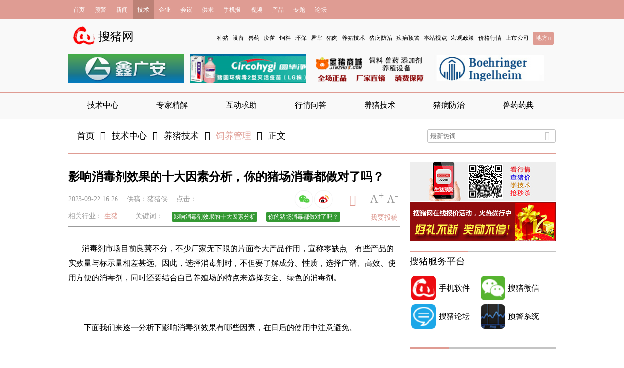

--- FILE ---
content_type: text/html; charset=utf-8
request_url: http://src.soozhu.com/article/481879/
body_size: 13808
content:
<!DOCTYPE html><html lang="zh-hans" ><head><title>影响消毒剂效果的十大因素分析，你的猪场消毒都做对了吗？|饲养管理【搜猪网_生猪预警网】</title><meta http-equiv="Content-Type" content="text/html; charset=utf-8"/><meta name="renderer" content="webkit"/><meta http-equiv="X-UA-Compatible" content="IE=edge"><meta name="keywords" content="影响消毒剂效果的十大因素分析，你的猪场消毒都做对了吗？"/><meta name="description" content="选择消毒剂时，不但要了解成分、性质，选择广谱、高效、使用方便的消毒剂，同时还要结合自己养殖场的特点来选择安全、绿色的消毒剂。"/><meta name="robots" content="ALL"/><meta name="robots" content="ALL"/><link rel="icon" href="https://stac.soozhu.com/cmstpl/default/images/favicon.ico" type="image/x-icon"/><link rel="shortcut icon" href="https://stac.soozhu.com/images/soozhu_favicon.ico" type="image/x-icon"/><link href="https://stac.soozhu.com/cmstpl/default2015/public/style/common.css" rel="stylesheet" type="text/css"><link href="https://stac.soozhu.com/cmstpl/default2015/public/style/font_style/font_style.css" rel="stylesheet" type="text/css"><link href="https://stac.soozhu.com/cmstpl/default2015/public/style/head_style/head_style.css" rel="stylesheet" type="text/css"><link href="https://stac.soozhu.com/cmstpl/default2015/public/style/foot_style/foot_style.css" rel="stylesheet" type="text/css"><!--[if lt IE 9]><link type="text/css" rel="stylesheet" href="https://stac.soozhu.com/public/style/head_style/ie_hack/ltie9_hack.css"><![endif]--><!--[if IE 7]><link type="text/css" rel="stylesheet" href="https://stac.soozhu.com/public/style/head_style/ie_hack/ie7_hack.css"><![endif]--><link type="text/css" rel="stylesheet" href="https://stac.soozhu.com/cmstpl/default2015/public/style/common.css"><link type="text/css" rel="stylesheet" href="https://stac.soozhu.com/cmstpl/default2015/public/style/common_skin/red.css"><link type="text/css" rel="stylesheet" href="https://stac.soozhu.com/cmstpl/default2015/public/style/font_style/font_style.css"><link type="text/css" rel="stylesheet" href="https://stac.soozhu.com/cmstpl/default2015/articleDetail/style/style.css"><link type="text/css" rel="stylesheet" href="https://stac.soozhu.com/cmstpl/default2015/articleDetail/style/skin/red.css"><link rel="stylesheet" type="text/css" href="https://stac.soozhu.com/cmstpl/default2015/sectionList/style/style.css"><style>
        .article_body p img{width: 100%}
    </style><link type="text/css" rel="stylesheet" href="https://stac.soozhu.com/cmstpl/default2015/public/style/pinkcommon.css"><link type="text/css" rel="stylesheet" href="https://stac.soozhu.com/cmstpl/default2015/public/style/common_skin/pink.css"><link href="https://stac.soozhu.com/cmstpl/default2015/public/style/head_style/head_skin/pink.css" type="text/css" rel="stylesheet"><link type="text/css" rel="stylesheet" href="https://stac.soozhu.com/cmstpl/default2015/articleDetail/style/pinkstyle.css"><link type="text/css" rel="stylesheet" href="https://stac.soozhu.com/cmstpl/default2015/articleDetail/style/skin/pink.css"><!--[if lt IE 9]><script src="https://stac.soozhu.com/cmstpl/default2015/public/js/html5.js"></script><![endif]--><script src="https://stac.soozhu.com/jquery/jquery-1.9.1.min.js"></script><script type="text/javascript">
		function mouse(type,target_name,time){
            if(type == true){
                $(target_name).show(time);
            }else{
                $(target_name).hide(time);
            }
        }

	    $(document).ready(function(){
	        function nav_length(target_name){
	            var navNum = $(".main_nav_list li").length;
	            var navW = Math.floor(1000/navNum);
	            $(target_name).css({"width":navW + "px"});
	        }

	        nav_length(".main_nav_list li");
	    })
	</script><script src="https://stac.soozhu.com/cmstpl/default2015/jquery/jquery1.72/jquery-1.7.2.js"></script><script src="https://stac.soozhu.com/cmstpl/default2015/public/js/share.js"></script><script src="https://stac.soozhu.com/cmstpl/default2015/public/js/couplet.js"></script><script src="https://stac.soozhu.com/cmstpl/default2015/public/js/tab.js"></script><script src="https://stac.soozhu.com/cmstpl/default2015/public/js/smoothScroll.js"></script><script src="https://stac.soozhu.com/cmstpl/default2015/public/js/common.js"></script><script type="text/javascript" src="https://stac.soozhu.com/cmstpl/default2015/imageDetail/js/jquery.js"></script><script>
        $(document).ready(function () {
            $(".view_more a").append("<!--[if lt IE 8]>&#xe630;<![endif]-->");
            $(".sl_breadcrumbs_list li span").append("<!--[if lt IE 8]>&#xe055;<![endif]-->");
            $(".article_other .share a").append("<!--[if lt IE 8]>&#xe081;<![endif]-->");
            $(".article_other .review").prepend("<!--[if lt IE 8]>&#xe601;<![endif]-->");
            $(".bds_qzone").prepend("<!--[if lt IE 8]>&#xe128;<![endif]-->");
            $(".bds_tsina").prepend("<!--[if lt IE 8]>&#xe136;<![endif]-->");
            $(".bds_tqq").prepend("<!--[if lt IE 8]>&#xe12e;<![endif]-->");
            $(".bds_weixin").prepend("<!--[if lt IE 8]>&#xe135;<![endif]-->");
            $(".bds_tieba").prepend("<!--[if lt IE 8]>&#xe106;<![endif]-->");
            $(".bds_sqq").prepend("<!--[if lt IE 8]>&#xe126;<![endif]-->");

            $(".news_block_tab h2").mouseover(function () {
                tab($(this), "h2", "default", 400);
            })

            function fontSize(obj) {
                var fontSize = parseInt($(".article_body p").css("font-size"));
                var lineHeight = parseInt($(".article_body p").css("line-height"));
                if (obj.attr("class") == "zoom") {
                    var size = 2;
                    var height = 4;
                    if (fontSize < 18) {
                        fontSize = fontSize + size;
                        lineHeight = lineHeight + height;
                        $(".article_body p").css({"font-size": fontSize + "px", "line-height": lineHeight + "px"});
                    }
                } else {
                    var size = -2;
                    var height = -4;
                    if (fontSize > 14) {
                        fontSize = fontSize + size;
                        lineHeight = lineHeight + height;
                        $(".article_body p").css({"font-size": fontSize + "px", "line-height": lineHeight + "px"});
                    }
                }

            }

            $(".zoom").click(function () {
                fontSize($(this));
            });

            $(".narrow").click(function () {
                fontSize($(this));
            });

            function addKeyword(keyword, url) {
                var bgColorArr = ["#E87E04", "#217FBC", "#913EB0", "#D65400", "#1FCF6D", "#7F3462", "#349933", "#97B132", "#E51302"];
                var bgColor = bgColorArr[Math.floor((Math.random() * bgColorArr.length))];
                var articlekeyword = keyword;
                var keywordUrl = url
                var str = "<li class='keyword'><a href=" + keywordUrl + ">" + articlekeyword + "</a></li>";
                var obj = $(".article_keyword ul").append(str);
                $($(".article_keyword ul li:last-child")).css({"background": bgColor});
            }

            //生成标签
            str = "影响消毒剂效果的十大因素分析，你的猪场消毒都做对了吗？"
            var str1 = str.replace('，', ' ');
            var strs = str1.split(' ');
            for (var k = 0; k < strs.length; k++) {
                if (strs[k] != " " && strs[k] != '') {
                    addKeyword(strs[k], "#");
                }

            }
        })
    </script><script>
        $(document).ready(function () {
            //百度分享
            window._bd_share_config = {
                common: {
                    bdText: "text",
                    bdDesc: "title",
                    bdUrl: "",
                    bdPic: "src",
                    onBeforeClick: function (cmd, config) {
                        return {bdText: text, bdDesc: title, bdPic: src};
                    }
                },
                share: [{
                    "bdSize": 16
                }]
            }

            function getListCon(obj) {
                var parentObj = obj.parent().parent().parent().parent();
                src = parentObj.find("img").attr("src");
                title = parentObj.find("h1").text();
                text = parentObj.find(".article_body").text();
                //href = parentObj.find(".list_title a").attr("href");
            }

            $(".bds_more").mouseover(function () {
                getListCon($(this));

            })
            $(".bdsharebuttonbox a").click(function () {
                getListCon($(this))
            })
            $(document).ready(function () {
                $(".weixin_qr").mouseover(function () {
                    $(".qr_pic").show(200);
                });
                $(".weixin_qr").mouseleave(function () {
                    $(".qr_pic").hide(200);
                });
            });
        })
    </script><script>
        window.add_comment_url = "/article/481879/comment/";
        window.ajr_comment_url = "/ajrender/article/481879/comments/";
        window.ajr_colreco_url = "/ajrender/article/481879/colreco/"
        window.ajr_click_url = "/ajrender/article/481879/click/"
        window.comment_pageno = 1;
        window.timestamp = new Date().getTime();
        
        function post_one_comment() {
            if (typeof(window.add_comment_url) != "undefined") {
                formdata = $("#rform").serializeArray();
                $.post(window.add_comment_url,
                        formdata,
                        function (data, res) {
                            if (data.res == 1) {
                                $("#id_content").val('');
                                $("#review_block_list").prepend("<li class='review_list'><img src='" + data.avatar + "' class='review_head_img'><div class='review_right block_w600'><p class='review_list_user block_w600'><a href='" + data.spaceurl + "'>" + data.user + "</a><time>" + data.pubdate + "</time></p><p class='review_list_con block_w600'>" + data.content + "</p></div></li>");
                                $("#commentcount").text(data.commentcount);
                            }
                            if (data.res == 2) {
                                alert("请勿短时间内回复相同内容!");
                            }
                            if (data.res == 3) {
                                alert("字数超长，请控制在100字以内!");
                            }
                            if (data.res == 4) {
                                alert("您发布的内容含有敏感词汇，请修改后再发布!");
                            }
                            if (data.res == 5) {
                                alert("您每天对每篇资讯的评论最多5条");
                            }
                            if (data.res == 6) {
                                alert("请不要短时间内多次评论");
                            }
                        }
                );
            }
        }
        function ajr_col_reco() {
            if (typeof(window.ajr_colreco_url) != "undefined") {
                $.get(window.ajr_colreco_url,
                        function (data, status) {
                            if (data.res == 1) {
                                var htmlstr1 = '';
                                for (i = 0; i < data.arclist1.length; i++) {
                                    htmlstr1 += '<h3>' + data.arclist1[i].title.substring(0, 18) + '</h3><p><time>' + data.arclist1[i].pubDate + '</time><span><a href="#">' + data.arclist1[i].commentCount + '</a>条评论</span></p>';
                                }
                                $("#column_reco").prepend(htmlstr1);
                                var htmlstr2 = '';
                                for (i = 0; i < data.arclist2.length; i++) {
                                    htmlstr2 += '<li><a href="' + data.arclist2[i].detail_url + '" title="' + data.arclist2[i].title + '" target="_blank">' + data.arclist2[i].title.substring(0, 20) + '</a></li>'

                                }
                                $("#column_reco_2").append(htmlstr2);
                            }
                        }
                );
            }
        }
        function ajr_col_click() {
            if (typeof(window.ajr_click_url) != "undefined") {
                $.get(window.ajr_click_url,
                        function (data, status) {
                            if (data.res == 1) {
                                $("#id_arcmain_click").html(data.clickCount);
                                $("#id_arcmain_comment").html(data.commentCount);
                            }
                        }
                );
            }
        }

        function ajaxShowComment() {
            if (typeof(window.ajr_comment_url) != "undefined") {
                var GetValue = '?' + 'pageno=' + window.comment_pageno + '&timestamp=' + window.timestamp;
                $.get(window.ajr_comment_url + GetValue,
                        function (data, status) {
                            if (data.res == 1) {
                                for (var i = 0; i < data.quli.length; i++) {
                                    var newLi = "<li class='review_list'><img src='" + data.quli[i].avatar + "' class='review_head_img'><div class='review_right block_w600'><p class='review_list_user block_w600'><a href='" + data.quli[i].spaceurl + "'>" + data.quli[i].nickname + "</a><time>" + data.quli[i].pubDate + "</time></p><p class='review_list_con block_w600'>" + data.quli[i].content + "</p></div></li>";
                                    $("#review_block_list").html($("#review_block_list").html() + newLi);
                                }
                            } else {
                                $("#review_list_loading").text("没有更多了");
                                $("#review_list_loading").click(function () {
                                });
                            }
                        }
                );
                window.comment_pageno = window.comment_pageno + 1;
            }
        }

        $(document).ready(function () {
            var documentH = $(document).height();
            $(".mask").css({"height": documentH + "px"})
            $(".close").click(function () {
                $(".mask").hide();
            })


            $("#review_list_loading").click(function () {
                ajaxShowComment();
            })

            if ($("#review_block_list").length > 0) {
                ajaxShowComment();
            }

        })
        $(document).ready(function () {
            if ($("#column_reco").length > 0) {
                ajr_col_reco();
            }
            if ($("#id_arcmain_click").length > 0) {
                ajr_col_click();
            }

        })

    </script><script type="text/javascript">
        window.ajr_userinfo_url = "/ajrender/userinfo/" + "?login_back=/article/481879/&commentloginpath=cmstpl/default2015/common/picArcDetailCommentUserInfo.html";
    </script><script type="text/javascript" src="https://stac.soozhu.com/cmstpl/default2015/public/js/ajr_userinfo.js"></script><script>
                var _hmt = _hmt || [];
                (function() {
                  var hm = document.createElement("script");
                  hm.src = "https://hm.baidu.com/hm.js?06bb48c3b46f45e6a7c30ef21507a844";
                  var s = document.getElementsByTagName("script")[0];
                  s.parentNode.insertBefore(hm, s);
                })();
            </script></head><body class=""><div class="page"><!--------------------栏目页的公共导航----------------------><header class="section_nav" style="margin-bottom: -120px"><!--------------------顶部红色条----------------------><div class="section_nav_rednav"><div class="rednav_content"><!--------------------红色条左边部分----------------------><ul class="rednav_content_left"><li><a href="/" title="首页">首页</a></li><li><a href="/c/yujing/" title="生猪预警" >预警</a></li><li><a href="/c/xinwen/" title="新闻中心" >新闻</a></li><li class="rednav_selected"><a href="/c/jishu/" title="技术中心">技术</a></li><li><a href="/c/qiye/" title="企业库" >企业</a></li><li><a href="/c/huiyi/" title="会议中心" >会议</a></li><li><a href="/c/gongqiu/" title="商务供求" >供求</a></li><li><a href="/c/shoujibao/" title="手机报" >手机报</a></li><li><a href="/c/tv/" title="视频首页" >视频</a></li><li><a title="产品" href="/c/xinpin/">产品</a></li><li><a title="专题" href="/z/">专题</a></li><li><a title="论坛" href="/bbs/">论坛</a></li><li><a title="数据库" href="/price/data/center/" target="_blank">数据库</a></li></ul><!--------------------红色条左边部分结束----------------------><!--------------------红色条右边部分----------------------><div id="ajr_userinfo"><script type="text/javascript">
						window.ajr_userinfo_url = "/ajrender/userinfo/"+"?login_back=/article/481879/&toploginpath=cmstpl/default2015/common/toplogin.html";
					</script><script type="text/javascript" src="https://stac.soozhu.com/cmstpl/default2015/public/js/ajr_userinfo.js"></script></div><!--------------------红色条右边部分结束----------------------></div></div><!--------------------顶部红色条结束----------------------></header><!--------------------栏目页的公共导航结束----------------------><div class="secondnav_content" style="margin-top: -200px" ><div class="secondnav_logo"><img src="https://stac.soozhu.com/cmstpl/default2015/public/images/redlogo.png"><span>搜猪网</span></div><ul class="secondnav_list"><li><a href="/c/zhongzhu/">种猪</a></li><li><a href="/c/shebei/">设备</a></li><li ><a href="/c/shouyao/">兽药</a></li><li><a href="/c/yimiao/">疫苗</a></li><li><a href="/c/siliao/">饲料</a></li><li><a href="/c/huanbao/">环保</a></li><li><a href="/c/spjg/">屠宰</a></li><li><a href="/c/zhurou/">猪肉</a></li><li><a href="/c/yangzhu/">养猪技术</a></li><li><a href="/c/jbfz/">猪病防治</a></li><li><a href="/c/yibingyujing/">疾病预警</a></li><li><a href="/c/shidian/">本站视点</a></li><li><a href="/c/hgzc/">宏观政策</a></li><li><a href="/c/hangqing/">价格行情</a></li><li><a href="/c/shangshi/">上市公司</a></li><li id="local_section"><div class="local_area">
        		地方<i></i><ul class="local_section_list"><li><a href="/a/24/">黑</a></li><li><a href="/a/23/">吉</a></li><li><a href="/a/22/">辽</a></li><li><a href="/a/25/">内蒙</a></li><li><a href="/a/4/">晋</a></li><li><a href="/a/3/">冀</a></li><li><a href="/a/6/">鲁</a></li><li><a href="/a/5/">豫</a></li><li><a href="/a/15/">皖</a></li><li><a href="/a/11/">鄂</a></li><li><a href="/a/12/">湘</a></li><li><a href="/a/18/">粤</a></li><li><a href="/a/26/">川</a></li><li><a href="/a/14/">苏</a></li><li><a href="/a/16/">浙</a></li><li><a href="/a/21/">闽</a></li><li><a href="/a/19/">桂</a></li><li><a href="/a/1/">京</a></li><li><a href="/a/17/">沪</a></li><li><a href="/a/33/">澳</a></li><li><a href="/a/32/">港</a></li><li><a href="/a/31/">青</a></li><li><a href="/a/30/">藏</a></li><li><a href="/a/29/">渝</a></li><li><a href="/a/28/">贵</a></li><li><a href="/a/27/">滇</a></li><li><a href="/a/2/">津</a></li><li><a href="/a/7/">宁</a></li><li><a href="/a/8/">新</a></li><li><a href="/a/9/">陕</a></li><li><a href="/a/10/">甘</a></li><li><a href="/a/13/">赣</a></li><li><a href="/a/20/">琼</a></li><li><a href="/a/34/">台</a></li></ul></div></li></ul><div class="clear"></div></div><div class="adv_content"><ul class="adv_list"><li class="adv_fir"><a href="/advertise/530/" rel="external nofollow" target="_blank"><img src="https://media.soozhu.com/uploads/ad/2015/07/22/1_LB9EsVa.jpg" width="100" height="100" border="0" title="" alt="湖南鑫广安农牧股份有限公司"/></a></li><li><a href="/advertise/535/" rel="external nofollow" target="_blank"><img src="https://media.soozhu.com/uploads/ad/2015/07/22/imga3x2s1i9.gif" width="100" height="100" border="0" title="" alt="上海海利生物技术股份有限公司"/></a></li><li><a href="/advertise/536/" rel="external nofollow" target="_blank"><img src="https://media.soozhu.com/uploads/ad/2018/01/24/imga9t7k2u1.png" width="100" height="100" border="0" title="" alt=""/></a></li><li><a href="/advertise/537/" rel="external nofollow" target="_blank"><img src="https://media.soozhu.com/uploads/ad/2015/07/22/1_JtH2ajm.jpg" width="100" height="100" border="0" title="" alt="勃林格殷格翰"/></a></li></ul></div><!--------------------栏目频道主导航----------------------><nav class="section_main_nav" ><ul class="main_nav_list"><a href="/c/jishu/" title="技术中心"><li >技术中心</li></a><a href="/c/zhuanjia/" title="专家精解"><li >专家精解</li></a><a href="/c/qiuzhu/" title="互动求助"><li >互动求助</li></a><a href="/c/hqwd/" title="行情问答"><li >行情问答</li></a><a href="/c/yangzhu/" title="养猪技术"><li >养猪技术</li></a><a href="/c/jbfz/" title="猪病防治"><li >猪病防治</li></a><a href="/c/yaodian/" title="兽药药典"><li >兽药药典</li></a></ul></nav><!--------------------栏目频道主导航结束----------------------><div class="container"><!------------------------头部面包屑导航--------------------------><div class="breadcrumbs"><div class="sl_logo"></div><div class="sl_breadcrumbs"><ul class="sl_breadcrumbs_list"><li ><a href="/">首页</a><span></span></li><li ><a href="/c/52/">技术中心</a><span></span></li><li ><a href="/c/218/">养猪技术</a><span></span></li><li class="breadcrumbs_list_last"><a href="/c/46/">饲养管理</a></li><li><span><!--[if lt IE 8]>&#xe055;<![endif]--></span><a href="javascript:void(0);" title="正文">正文</a></li></ul></div><div class="sl_search"><form action="#" method=""><input type="text" placeholder="最新热词" class="search_area"><input type="submit" value="&#xe036;" class="search_icon"></form></div></div><!-----------------------------面包屑导航结束----------------------------------><div class="left_content_list block_w680"><!----------------------------左侧新闻列表--------------------------><article class="article_container block_margin" xmlns="http://www.w3.org/1999/html" xmlns="http://www.w3.org/1999/html"
         xmlns="http://www.w3.org/1999/html"><div class="article_head"><h1>影响消毒剂效果的十大因素分析，你的猪场消毒都做对了吗？</h1><div class="article_other" style="overflow: visible;height: 30px;"><p class="pub_time"><time>2023-09-22 16:26</time></p><p class="author">供稿：<span>猪猪侠</span></p><p class="traffic">点击：<font id="id_arcmain_click"></font></p><p class="size"><span class="zoom">A<sup>+</sup></span><span class="narrow">A<sup>-</sup></span></p><p class="review"><a href="#article_review"><font id="id_arcmain_comment"></font></a></p><div style="position: relative;display: inline-block;float: right;"><a href="https://service.weibo.com/share/share.php?appkey=&url=https%3A%2F%2Fwww.soozhu.com%2Farticle%2F481879%2F&pic=https%3A%2F%2Fmedia.soozhu.com%2Fdefaultmedia%2Fdefaultzhubizi.gif&title=%E5%BD%B1%E5%93%8D%E6%B6%88%E6%AF%92%E5%89%82%E6%95%88%E6%9E%9C%E7%9A%84%E5%8D%81%E5%A4%A7%E5%9B%A0%E7%B4%A0%E5%88%86%E6%9E%90%EF%BC%8C%E4%BD%A0%E7%9A%84%E7%8C%AA%E5%9C%BA%E6%B6%88%E6%AF%92%E9%83%BD%E5%81%9A%E5%AF%B9%E4%BA%86%E5%90%97%EF%BC%9F" target="_blank"><img id="" src="https://stac.soozhu.com/images/weibologo1.png" style="width: 40px;height: 40px;margin-top: -7px;"></a></div><div class="wxshare" style="position: relative;display: inline-block;float: right;"><img id="wxlogo1" src="https://stac.soozhu.com/images/wxlogo1.png" style="width: 40px;height: 40px;margin-top: -7px;"><div id="wxqrcodebox" style="position: absolute;width: 160px;padding: 10px;display: none;text-align:center;background-color:#fff;border: solid 1px #ddd;right: -70px;"><div id="wxqrcode1"></div><div style="color: #888;font-size: 12px;">用微信扫码二维码<br>分享至好友和朋友圈</div></div></div></div><div class="article_index"><p class="owned_channel">相关行业：
                
                    <a href="">生猪 </a></p><div class="article_keyword"><span>关键词：</span><ul></ul></div><p class="contribute"><a href="/article/226376/" target="_blank">我要投稿</a></p></div></div><!-----------------------------款680高40广告----------------------------><div class="block_w680 block adv_w680_40 adv block_margin"></div><!-----------------------------款680高40广告介绍----------------------------><div class="article_body"><p><p style="text-indent:28px"><span style="font-family:宋体">消毒剂市场目前良莠不分，不少厂家无下限的片面夸大产品作用，宣称零缺点，有些产品的实效量与标示量相差甚远。因此，选择消毒剂时，不但要了解成分、性质，选择广谱、高效、使用方便的消毒剂，同时还要结合自己养殖场的特点来选择安全、绿色的消毒剂。</span></p><p>&nbsp;</p><p></p><p>&nbsp;</p><p><span style="font-family:宋体">　　下面我们来逐一分析下影响消毒剂效果有哪些因素，在日后的使用中注意避免。</span></p><p>&nbsp;</p><p><img src="https://media.soozhu.com/uploads/ue/202309/l5v4g9l5b1.jpg" title="" alt="70cd45881f8a13667337a474870e9e4e_5a9d3f7a756a47da1cbee88855e8a17dfdd99d95.jpg"/></p><p></p><p>&nbsp;</p><p><span style="font-family:宋体">　　一、消毒剂</span></p><p>&nbsp;</p><p></p><p>&nbsp;</p><p><span style="font-family:宋体">　　必须根据消毒对象及消毒剂本身的特点科学地进行选择，不能随意混用，应多种类型消毒轮换使用，按说明书提供的配比浓度调配，避免随意配置。</span></p><p>&nbsp;</p><p></p><p>&nbsp;</p><p><span style="font-family:宋体">　　二、有机物</span></p><p>&nbsp;</p><p></p><p>&nbsp;</p><p><span style="font-family:宋体">　　畜禽粪便、脓、血、伤口坏死组织或分泌物黏附在地面、栏舍等物体表面，所有消毒剂的作用都会大打折扣，甚至无效。其中以季胺化合物、碘制剂、甲醛所受的影响较大，而石炭酸类与戊二醛受影响较小。所以，对器械、栏舍等进行消毒前应先进行清洁是消毒的最基本要求。目前，市面上有清洁剂与消毒剂的混合剂产品，大家伙不仿试下效果。</span></p><p>&nbsp;</p><p></p><p>&nbsp;</p><p><span style="font-family:宋体">　　三、消毒方法</span></p><p>&nbsp;</p><p></p><p>&nbsp;</p><p><span style="font-family:宋体">　　消毒方法不同，消毒作用和效果当然也不同，应依消毒目的、对象选择，焚烧、喷雾、熏蒸、煮沸、浸泡等多种不同方法联合运用，若选择不当往往无法达到预期，甚至出现副作用。</span></p><p>&nbsp;</p><p></p><p>&nbsp;</p><p><span style="font-family:宋体">　　四、温度</span></p><p>&nbsp;</p><p></p><p>&nbsp;</p><p><span style="font-family:宋体">　　多数消毒剂消毒效果升温时均会显著增加，特别是戊二醛类，但卤素类碘剂和氯剂这些易蒸发类例外，加热至</span>70<span style="font-family:宋体">℃时会变得不稳定且消毒效力下降。对于常用的温和类消毒剂，冰点时作用几无。建议将消毒剂泡于温水</span>(50<span style="font-family:宋体">～</span>60<span style="font-family:宋体">℃</span>)<span style="font-family:宋体">中使用，消毒效果可达到最佳。甲醛气体熏蒸消毒时，室温高于</span>20<span style="font-family:宋体">℃时效果方能达到最佳。提醒：此温度指的是被消毒对象的温度，而非气温。</span></p><p>&nbsp;</p><p></p><p>&nbsp;</p><p><span style="font-family:宋体">　　五、浓度</span></p><p>&nbsp;</p><p></p><p>&nbsp;</p><p><span style="font-family:宋体">　　各种消毒剂均应按说明书要求进行配制，一般来说，处理剂量和消毒效果及副作用都是成正比的。但消毒剂浓度增加是有限度的，超限时，并不一定能提高消毒效力，比如</span>70%<span style="font-family:宋体">酒精的杀菌效果就强过</span>100%<span style="font-family:宋体">纯酒精。</span></p><p>&nbsp;</p><p></p><p>&nbsp;</p><p><span style="font-family:宋体">　　六、</span>PH<span style="font-family:宋体">值</span></p><p>&nbsp;</p><p></p><p>&nbsp;</p><p>　　1<span style="font-family:宋体">、合成石炭酸类、卤素类</span>(<span style="font-family:宋体">如碘剂与氯剂等</span>)<span style="font-family:宋体">在酸性时消毒效力较碱性时佳</span>;</p><p>&nbsp;</p><p></p><p>&nbsp;</p><p>　　2<span style="font-family:宋体">、阳离子表面活性剂则相反，在碱性时效力较酸性时佳。</span></p><p>&nbsp;</p><p></p><p>&nbsp;</p><p><span style="font-family:宋体">　　七、杀灭微生物种类</span></p><p>&nbsp;</p><p></p><p>&nbsp;</p><p><span style="font-family:宋体">　　评估消毒剂质量，大多是指在室温下、</span>10<span style="font-family:宋体">分钟内杀死下列病菌：结核菌、溶血链球菌、白色念珠菌、大肠杆菌等。对于家禽业，以家禽病原如新城疫等病毒或引起慢性呼吸道病支原体等为目标。</span></p><p>&nbsp;</p><p></p><p>&nbsp;</p><p><span style="font-family:宋体">　　八、时间</span></p><p>&nbsp;</p><p></p><p>&nbsp;</p><p><span style="font-family:宋体">　　消毒剂要完全杀灭所有微生物，通常要历经</span>24<span style="font-family:宋体">小时，还要注意多数灵敏消毒剂在液相时才能具有最大杀菌效果，即欲消毒表面应是潮湿的。</span></p><p>&nbsp;</p><p></p><p>&nbsp;</p><p><span style="font-family:宋体">　　九、药物相互拮抗</span></p><p>&nbsp;</p><p></p><p>&nbsp;</p><p><span style="font-family:宋体">　　众所周知，不同种类的消毒剂理化性质不同，当两种消毒剂合用时可能会产生相互拮抗，使药效降低。例如某些阴离子的清洁剂与阳离子清洁剂苯扎溴铵共用时，会发生化学反应，从而使消毒效果减弱，甚至完全消失！</span></p><p>&nbsp;</p><p></p><p>&nbsp;</p><p><span style="font-family:宋体">　　十、水和容器</span></p><p>&nbsp;</p><p></p><p>&nbsp;</p><p>　　1<span style="font-family:宋体">、配制消毒剂用水硬度不宜过高，否则消毒力会降低。</span></p><p>&nbsp;</p><p></p><p>&nbsp;</p><p>　　2<span style="font-family:宋体">、配制、盛装药液用桶以塑胶制品为宜。</span></p><p><br/></p><p></div><p class="audit_editor">(审核编辑: <span>猪猪侠</span>)</p><ul class="section_list"></ul></article><script src="https://stac.soozhu.com/mall/mall/js/jquery.qrcode.js"></script><script>
    $(function () {
        $("#wxqrcode1").qrcode({
            width: 150,
            height: 150,
            text: "https://wap.soozhu.com/article/481879/"
        });
        $("#wxlogo1").mouseover(function () {
            $("#wxqrcodebox").show();
        })
        $("#wxlogo1").mouseout(function () {
            $("#wxqrcodebox").hide();
        })
    })
</script><!---------------------------------左侧新闻列表结束------------------------------><!-----------------------------款680高90广告----------------------------><div class="block_w680 block adv_w680 adv block_margin"><a href="/advertise/417/" rel="external nofollow" target="_blank"><img src="https://media.soozhu.com/uploads/ad/2022/07/05/r9d8f9w2.png" width="640" height="100" border="0" title="" alt=""/></a></div><!-----------------------------款680高90广告介绍----------------------------><div class="left_content_block1 news_block block_w680"><!------------------------------------宽680新闻块开始--------------------------------------><div class="block_w680 block"><div class="news_block_head"><div class="news_block_tab"><h2 class="default" title="猜你喜欢"><a href="#">猜你喜欢</a></h2></div><span class="view_more" title="查看更多"><a href="#"></a></span></div><!-- UJian Button BEGIN --><div class="ujian-hook"></div><script type="text/javascript">var ujian_config = {num:10,showType:4};</script><!-- UJian Button END --></div><!------------------------------------宽680新闻块结束--------------------------------------></div><!------------------------------------评论框--------------------------------------><div class="left_content_block2 news_block block_w680 block_margin"><div class="article_review_block block_w680"><span class="review_lable">
                        我来说两句（<a href="#" class="review_nop" id="commentcount">0</a>人参与评论）
                    </span><form action="#" method="post" id="rform"><input type="hidden" name="csrfmiddlewaretoken" value="tYycobw6U1YD5NDJrwPIOOCxI90dCOyQ5NHRZISWhsLbQjRcPVCbzM19UmpSeISS"><textarea id="id_content" placeholder="写点评论......" class="review_area" name="content"></textarea></form><div class="review_other block_w680" id="id_comment_userinfo"><!--------------------如果已登录----------------------><div class="review_user login_already " id=""><a href="#" class="review_user_img"><img src="https://stac.soozhu.com/cmstpl/default2015/public/images/head_img.png"></a><a href="#" class="review_user_name">猪发发</a></div><button class="review_button" id="publish_comment" onclick="post_one_comment();">发表评论
                        </button></div></div></div><!------------------------------------评论框结束--------------------------------------><!------------------------------------评论--------------------------------------><div class="left_content_block2 news_block  block_w680 block_margin" id="article_review"><div class="block_w680 block"><div class="news_block_head"><div class="news_block_tab"><h2 class="default" title="网友评论"><a href="#">网友评论 </a></h2></div></div><ul class="review_block_list list_w680" id="review_block_list"></ul><div class="review_list_loading block_w680" id="review_list_loading">加载更多</div></div></div><!------------------------------------评论结束--------------------------------------><div class="right_content_block5 news_block block_w680 block_margin"><!------------------------------------宽260新闻块开始--------------------------------------><div class="block_w680 block tab_block"><div class="news_block_head"><div class="news_block_tab"><h2 class="default" title="新闻"><a href="#">&nbsp;&nbsp;&nbsp;&nbsp;新闻&nbsp;&nbsp;&nbsp;&nbsp;</a></h2><h2 class="" title="预警"><a href="#">&nbsp;&nbsp;&nbsp;&nbsp;预警&nbsp;&nbsp;&nbsp;&nbsp;</a></h2><h2 class="" title="技术"><a href="#">&nbsp;&nbsp;&nbsp;&nbsp;技术&nbsp;&nbsp;&nbsp;&nbsp;</a></h2><h2 class="" title="供求"><a href="#">&nbsp;&nbsp;&nbsp;&nbsp;供求&nbsp;&nbsp;&nbsp;&nbsp;</a></h2><h2 class="" title="观点"><a href="#">&nbsp;&nbsp;&nbsp;&nbsp;观点&nbsp;&nbsp;&nbsp;&nbsp;</a></h2></div><span class="view_more" title="查看更多"><a href="#"></a></span></div><div class="tab_con current" style="overflow:hidden;"><div class="baidu_adv block_w250" style="float:left"><script type="text/javascript">
                    /*200*200，创建于2014-6-17*/
                    var cpro_id = "u1590347";
                </script><script src="https://cpro.baidustatic.com/cpro/ui/c.js" type="text/javascript"></script></div><ul class="news_block_list list_w350" style="float:left"><li class="block_list_first" title="严正辟谣！冒用冯永辉老师名义造谣 2026 年猪价，这些信息纯属虚假！"><a href="/article/512020/"
                                                                           target="_blank">严正辟谣！冒用冯永辉老师名义造谣 2</a></li><li title="猪价在供需博弈中持续维持窄幅偏强上涨"><a href="/article/513969/"
                                                  target="_blank">猪价在供需博弈中持续维持窄幅偏</a></li><li title="供应压力还在 下游市场节前备货释放情况是关键"><a href="/article/513970/"
                                                  target="_blank">供应压力还在 下游市场节前备货</a></li><li title="傲农集团：发挥龙头企业引领作用 助力生猪产业实现高质量发展"><a href="/article/513971/"
                                                  target="_blank">傲农集团：发挥龙头企业引领作用</a></li><li title="神农集团：2026年规划350万头生猪出栏 完全成本目标为11.5元/公斤"><a href="/article/513972/"
                                                  target="_blank">神农集团：2026年规划350</a></li><li title="寒潮和需求备货支撑 北方猪价领涨"><a href="/article/513973/"
                                                  target="_blank">寒潮和需求备货支撑 北方猪价领</a></li><li title="受制于整体供应充足 生猪市场反弹空间或受限"><a href="/article/513974/"
                                                  target="_blank">受制于整体供应充足 生猪市场反</a></li></ul></div><div class="tab_con" style="overflow:hidden;"><div class="baidu_adv block_w250" style="float:left"><script type="text/javascript">
                    /*200*200，创建于2014-6-17*/
                    var cpro_id = "u1590347";
                </script><script src="https://cpro.baidustatic.com/cpro/ui/c.js" type="text/javascript"></script></div><ul class="news_block_list list_w350" style="float:left"><li class="block_list_first" title="1月20日评：今日全国瘦肉型猪出栏均价13.22元/公斤"><a href="/article/513975/"
                                                                           target="_blank">1月20日评：今日全国瘦肉型猪出栏均</a></li><li title="搜猪网2026年1月20日监测全国猪价汇总表"><a href="/article/513999/"
                                                  target="_blank">搜猪网2026年1月20日监测</a></li><li title="2026.1.20.瘦肉型肉猪(110kg左右)部分地区价格统计"><a href="/article/513988/"
                                                  target="_blank">2026.1.20.瘦肉型肉猪</a></li><li title="2026.1.20.出栏良杂猪(110kg左右)部分地区价格统计"><a href="/article/513989/"
                                                  target="_blank">2026.1.20.出栏良杂猪</a></li><li title="2026.1.20.出栏土杂肉猪部分地区价格统计"><a href="/article/513990/"
                                                  target="_blank">2026.1.20.出栏土杂肉</a></li><li title="2026.1.20.后备二元母猪部分地区价格统计"><a href="/article/513991/"
                                                  target="_blank">2026.1.20.后备二元母</a></li><li title="2026.1.20.三元仔猪(15kg左右)部分地区价格统计"><a href="/article/513992/"
                                                  target="_blank">2026.1.20.三元仔猪(</a></li></ul></div><div class="tab_con" style="overflow:hidden;"><div class="baidu_adv block_w250" style="float:left"><script type="text/javascript">
                    /*200*200，创建于2014-6-17*/
                    var cpro_id = "u1590347";
                </script><script src="https://cpro.baidustatic.com/cpro/ui/c.js" type="text/javascript"></script></div><ul class="news_block_list list_w350" style="float:left"><li class="block_list_first" title="12月11日生猪日报：今日全国瘦肉型猪出栏均价33.14元/公斤"><a href="/article/413429/"
                                                                           target="_blank">12月11日生猪日报：今日全国瘦肉型</a></li><li title="自己做益生菌菌液养鸡，成本不到一毛钱"><a href="/article/504972/"
                                                  target="_blank">自己做益生菌菌液养鸡，成本不到</a></li><li title="发酵饲料时你是否也会遇到下面的问题"><a href="/article/500719/"
                                                  target="_blank">发酵饲料时你是否也会遇到下面的</a></li><li title="低成本快速养猪法"><a href="/article/500717/"
                                                  target="_blank">低成本快速养猪法</a></li><li title="小猪拉稀怎么解决"><a href="/article/500713/"
                                                  target="_blank">小猪拉稀怎么解决</a></li><li title="自制益生菌营养液给养殖带来巨大收益"><a href="/article/500377/"
                                                  target="_blank">自制益生菌营养液给养殖带来巨大</a></li><li title="豆渣发酵喂猪的方法及好处"><a href="/article/500239/"
                                                  target="_blank">豆渣发酵喂猪的方法及好处</a></li></ul></div><div class="tab_con" style="overflow:hidden;"><div class="baidu_adv block_w250" style="float:left"><script type="text/javascript">
                    /*200*200，创建于2014-6-17*/
                    var cpro_id = "u1590347";
                </script><script src="https://cpro.baidustatic.com/cpro/ui/c.js" type="text/javascript"></script></div><ul class="news_block_list list_w350" style="float:left"><li class="block_list_first" title="真独解 先进的真菌毒素分解霉">【合作】<a
                            href="/marketinfo/180121/" target="_blank">真独解 先进的真菌毒素分解霉</a></li><li title="0722sz湖北程力厂家供应铝合金饲料车.散装饲料运输车"><a href="/marketinfo/180123/"
                                                  target="_blank">0722sz湖北程力厂家供应铝</a></li><li title="真独解 先进的真菌毒素分解霉"><a href="/marketinfo/180121/"
                                                  target="_blank">真独解 先进的真菌毒素分解霉</a></li><li title="加乐美，欢迎合作！"><a href="/marketinfo/180120/"
                                                  target="_blank">加乐美，欢迎合作！</a></li><li title="舒得牌水处理设备绿色环保养殖业机械养猪场机械化养猪场饮水设备"><a href="/marketinfo/180119/"
                                                  target="_blank">舒得牌水处理设备绿色环保养殖业</a></li><li title="绿色环保水处理设备养殖业机械养牛场机械化养牛场奶牛场饮水设备"><a href="/marketinfo/180118/"
                                                  target="_blank">绿色环保水处理设备养殖业机械养</a></li><li title="供应绿色环保水处理设备养殖业机械养兔场机械化养兔场饮水设备"><a href="/marketinfo/180117/"
                                                  target="_blank">供应绿色环保水处理设备养殖业机</a></li></ul></div><div class="tab_con" style="overflow:hidden;"><div class="baidu_adv block_w250" style="float:left"><script type="text/javascript">
                    /*200*200，创建于2014-6-17*/
                    var cpro_id = "u1590347";
                </script><script src="https://cpro.baidustatic.com/cpro/ui/c.js" type="text/javascript"></script></div><ul class="news_block_list list_w350" style="float:left"><div class="nl_aview"><div class="aview_left" style="float: left; margin-bottom: 10px; margin-right: 20px"><a href="/space/235876/" target="_blank"><img src="https://media.soozhu.com/defaultmedia/defaultzhubizi_w48_h48.gif" alt="金猪商城付海生13945525570" title="金猪商城付海生13945525570" width="48" height="48" /></a></div><a href="/space/235876/" target="_blank" style="color: #000"><div class="aview_right" style="float: left"><h4>金猪商城付海生13945525570</h4><p style=" font-size: 14px">2026年1月20日北京市丰台区今日瘦肉</p></div></a><div class="clear"></div></div><div class="nl_aview"><div class="aview_left" style="float: left; margin-bottom: 10px; margin-right: 20px"><a href="/space/341313/" target="_blank"><img src="https://media.soozhu.com/uploads/mall/2025/10/15/imgm1p6x4l5_w48_h48.jpg" alt="新希望" title="新希望" width="48" height="48" /></a></div><a href="/space/341313/" target="_blank" style="color: #000"><div class="aview_right" style="float: left"><h4>新希望</h4><p style=" font-size: 14px">2026年1月20日广西南宁市青秀区今日</p></div></a><div class="clear"></div></div><div class="nl_aview"><div class="aview_left" style="float: left; margin-bottom: 10px; margin-right: 20px"><a href="/space/4008/" target="_blank"><img src="https://media.soozhu.com/uploads/mall/2021/03/12/imgq2q9j1r0_w48_h48.jpg" alt="猪倌792" title="猪倌792" width="48" height="48" /></a></div><a href="/space/4008/" target="_blank" style="color: #000"><div class="aview_right" style="float: left"><h4>猪倌792</h4><p style=" font-size: 14px">2026年1月19日河北省唐山市滦县今日</p></div></a><div class="clear"></div></div></ul></div></div><!------------------------------------宽260新闻块结束--------------------------------------></div></div><div class="right_content_list block_w300"><div class="right_content_block1  adv_block block_w300"><!-----------------------宽260广告----------------------><div class="block_w300 block adv_w300 adv"><a href="/advertise/369/" rel="external nofollow" target="_blank"><img src="https://media.soozhu.com/uploads/ad/2023/03/14/y2l9z9h0.png" width="285" height="100" border="0" title="" alt=""/></a><a href="/advertise/370/" rel="external nofollow" target="_blank"><img src="https://media.soozhu.com/uploads/ad/2014/07/31/320_80_6.jpg" width="285" height="100" border="0" title="None" alt=""/></a></div></div><div class="right_content_block2  adv_block block_w300"><!-----------------------宽350新闻----------------------><div class="block_w300 block"><div class="news_block_head"><div class="news_block_tab"><h2 class="default" title="搜猪服务平台"><a href="#">搜猪服务平台</a></h2></div></div><ul class="micro_platform block_w300"><li><a href="/c/app/" target="_blank"><img src="https://stac.soozhu.com/cmstpl/default2015/public/images/v01.jpg" title="手机软件"><p>手机软件</p></a></li><li class="weixin_qr"><div style="width:100px;height:100px;position:absolute;bottom:-0px;right:58px;display:none;box-shadow:1px 1px 8px #000"
                     class="qr_pic"><img src="https://stac.soozhu.com/cmstpl/default/industry/images/weixinerweima.jpg" style="width:100px;height:100px;"></div><a href="javascript:void(0);"><img src="https://stac.soozhu.com/cmstpl/default2015/public/images/v02.jpg" title="搜猪微信"><p>搜猪微信</p></a></li><li><a href="/bbs/" target="_blank"><img src="https://stac.soozhu.com/cmstpl/default2015/public/images/v03.jpg" title="搜猪论坛"><p>搜猪论坛</p></a></li><li><a href="/souzhuusers/member/quotations/" target="_blank"><img src="https://stac.soozhu.com/cmstpl/default2015/public/images/v04.jpg" title="预警系统"><p>预警系统</p></a></li></ul></div><!---------------------------------宽350的新闻结束------------------------------------></div><div class="right_content_block3 news_block block_w300 block_margin"><!------------------------------------宽260新闻块开始--------------------------------------><div class="block_w300 block"><div class="news_block_head"><div class="news_block_tab"><h2 class="default" title="最新专题"><a href="/z/">最新专题</a></h2></div><span class="view_more" title="查看更多"><a href="/z/"></a></span></div><div class="picnews_block special_topic list_w140"><div class="news_img_block block_w140" ><a href="/article/509694/" target="_blank"><img src="https://media.soozhu.com/uploads/2025/09/01/q6j7i6f5.png"/><p class="block_w140">“二十年·正青春 - </p></a></div></div><div class="picnews_block special_topic list_w140"><div class="news_img_block block_w140" style="margin-right:0;"><a href="/article/503689/" target="_blank"><img src="https://media.soozhu.com/uploads/2025/02/19/i6t8k2h3.jpg"/><p class="block_w140">2025搜猪俱乐部全国</p></a></div></div></div><!------------------------------------宽260新闻块结束--------------------------------------></div><div class="right_content_block4  adv_block block_w300 block_margin"><!-----------------------宽350新闻----------------------><div class="block_w300 block"><div class="news_block_head"><div class="news_block_tab"><h2 class="default" title="图片新闻"><a href="#">图片新闻</a></h2></div><span class="view_more" title="查看更多"><a href="#"></a></span></div><ul class="guesslike_news block_w300"><li><a href="/article/512777/" target="_blank"><img src="https://media.soozhu.com/uploads/picnews/2025/12/12/f7w8g9y2.jpg" title="【现场直击】2025下半年搜猪会员见面会-河北唐山站"><p>【现场直击】2025下半年搜猪会员见面会-河北唐山站</p></a></li><li><a href="/article/512727/" target="_blank"><img src="https://media.soozhu.com/uploads/picnews/2025/12/11/n5c4i7z5.jpg" title="【现场报道】搜猪会员见面会石家庄站：家庭猪场的未来及生存之道"><p>【现场报道】搜猪会员见面会石家庄站：家庭猪场的未来及生存之道</p></a></li><li><a href="/article/512095/" target="_blank"><img src="https://media.soozhu.com/uploads/picnews/2025/11/25/k0p0i3k7.jpg" title="【精彩瞬间】搜猪会员见面会临沂站：家庭猪场的未来及生存之道"><p>【精彩瞬间】搜猪会员见面会临沂站：家庭猪场的未来及生存之道</p></a></li><li><a href="/article/512041/" target="_blank"><img src="https://media.soozhu.com/uploads/picnews/2025/11/24/h0m0j7l6.jpg" title="【现场报道】搜猪会员见面会潍坊站：家庭猪场的未来及生存之道"><p>【现场报道】搜猪会员见面会潍坊站：家庭猪场的未来及生存之道</p></a></li></ul><!---------------------------------宽350的新闻结束------------------------------------></div></div><div class="right_content_block5 news_block block_w300 block_margin"><!------------------------------------宽260新闻块开始--------------------------------------><div class="block_w300 block"><div class="news_block_head"><div class="news_block_tab"><h2 class="default" title="频道推荐"><a href="#">频道推荐</a></h2></div><span class="view_more" title="查看更多"><a href="#"></a></span></div><div class="channel_recommended list_w300" id="column_reco"></div><ul class="news_block_list list_w300" id="column_reco_2"></ul></div><!------------------------------------宽260新闻块结束--------------------------------------></div><div class="right_content_block6 news_block block_w300 block_margin"><!------------------------------------宽260新闻块开始--------------------------------------><div class="block_w300 block"><div class="news_block_head"><div class="news_block_tab"><h2 class="default" title="48小时点击排行"><a href="#">48小时点击排行</a></h2></div><span class="view_more" title="查看更多"><a href="#"></a></span></div><ol class="news_block_list list_300 hot_tip"><li title="农业农村部：2026年1月19日全国农产品批发市场猪肉平均价格为18.46元/公斤 比上周五上升2.2%"><span class="ollist_num num_hot">1</span><a class="ol_content" href="/article/513957/" target="_blank">农业农村部：2026年1月19日全</a><span class="click_num"><a href="#">364</a></span></li><li title="国家统计局：2025年末全国生猪存栏42967万头、能繁母猪存栏3961万头"><span class="ollist_num num_hot">2</span><a class="ol_content" href="/article/513958/" target="_blank">国家统计局：2025年末全国生猪存</a><span class="click_num"><a href="#">362</a></span></li><li title="2025年农业经济形势稳中向好：粮食实现增产丰收 肉类产量突破亿吨"><span class="ollist_num num_hot">3</span><a class="ol_content" href="/article/513959/" target="_blank">2025年农业经济形势稳中向好：粮</a><span class="click_num"><a href="#">301</a></span></li><li title="1月19日生猪日报：今日全国瘦肉型猪出栏均价12.67元/公斤"><span class="ollist_num num_hot">4</span><a class="ol_content" href="/article/513967/" target="_blank">1月19日生猪日报：今日全国瘦肉型</a><span class="click_num"><a href="#">300</a></span></li><li title="《2026年国家动物疫病免疫技术指南》"><span class="ollist_num num_hot">5</span><a class="ol_content" href="/article/513966/" target="_blank">《2026年国家动物疫病免疫技术指</a><span class="click_num"><a href="#">288</a></span></li><li title="神农集团：2026年规划350万头生猪出栏 完全成本目标为11.5元/公斤"><span class="ollist_num num_hot">6</span><a class="ol_content" href="/article/513972/" target="_blank">神农集团：2026年规划350万头</a><span class="click_num"><a href="#">282</a></span></li><li title="猪价在供需博弈中持续维持窄幅偏强上涨"><span class="ollist_num num_hot">7</span><a class="ol_content" href="/article/513969/" target="_blank">猪价在供需博弈中持续维持窄幅偏强上</a><span class="click_num"><a href="#">260</a></span></li><li title="国家统计局人口和就业统计司司长：2025年全国人口总量为140489万人 人口高质量发展持续推进"><span class="ollist_num num_hot">8</span><a class="ol_content" href="/article/513964/" target="_blank">国家统计局人口和就业统计司司长：2</a><span class="click_num"><a href="#">259</a></span></li><li title="国家统计局：国民经济运行总体平稳 经济发展向新向优"><span class="ollist_num num_hot">9</span><a class="ol_content" href="/article/513962/" target="_blank">国家统计局：国民经济运行总体平稳 </a><span class="click_num"><a href="#">250</a></span></li><li title="国家统计局住户调查司司长：居民收入与经济增长同步 消费支出保持平稳增长"><span class="ollist_num num_hot">10</span><a class="ol_content" href="/article/513965/" target="_blank">国家统计局住户调查司司长：居民收入</a><span class="click_num"><a href="#">250</a></span></li></ol></div><!------------------------------------宽260新闻块结束--------------------------------------></div><div class="baidu_adv block_w300" style="float:left"><script type="text/javascript">
        /*300*250 创建于 2014-12-04 右侧标签云*/
        var cpro_id = "u1844952";
    </script><script src="https://cpro.baidustatic.com/cpro/ui/c.js" type="text/javascript"></script></div></div></div><!--------------------对联广告------------------><!--------------------左对联------------------><!--------------------左对联结束------------------><!--------------------右对联------------------><!--------------------右对联结束------------------><!--------------------对联广告结束------------------><!-------------------------------------页面内容结束------------------------------------------><div class="footer_bg"><!--------------------栏目页的公共底部----------------------><footer class="section_footer"><ul class="footer_content"><!--------------------左边二维码----------------------><li class="footer_left"><div class="footer_left_img"><img src="https://stac.soozhu.com/cmstpl/default/industry/images/weixinerweima.jpg"><p>微信扫一扫关注搜猪微信订阅号</p></div></li><!--------------------左边二维码结束----------------------><!--------------------中间文字----------------------><li class="footer_center"><ul class="footer_nav"><style>
    .footer_nav li{padding: 0 10px}
</style><li><a href="/lxwm/" target="_blank">联系我们</a></li><li><a href="/szfw/" target="_blank">服务介绍</a></li><li><a href="/bzjs/" target="_blank">本站介绍</a></li><li><a href="/souzhuusers/regist/" target="_blank">用户注册</a></li><li><a href="/sitemap/" target="_blank">网站地图</a></li><li><a href="/todaynews/" target="_blank">今日更新</a></li><li><a href="/bqsm/" target="_blank">版权声明</a></li><li><a href="/agreement/" target="_blank">服务协议</a></li><li ><a href="/qylj/" target="_blank">友情链接</a></li><li class="footer_last"><a href="/privacy/" target="_blank">隐私条款</a></li></ul><p class="footer_copyright">Copyright © 2007 soozhu.com Inc. All rights reserved. 搜猪网(上海)信息科技有限公司版权所有</p><p class="footer_contact">电话：400-060-1221 邮箱：soozhu@soozhu.com</p><p class="footer_company"><span><img src="https://stac.soozhu.com/cmstpl/default2015/public/images/mg02.jpg"></span>主办单位：搜猪网（上海）信息科技有限公司
                </p><p class="footer_putOnRecord"><a href="https://beian.miit.gov.cn/" target="_blank" style="color: white;">沪ICP备15042523号</a><a href="http://zhanzhang.anquan.org/physical/report/?domain=www.soozhu.com"
                       name="ek6BTqtBXmXoDiQN9FluVh9gFSa7Z2jTyACvJdRYvnsY3rxppE"><img height="20" src="https://stac.soozhu.com/images/zhanzhang.png" alt="安全联盟站长平台"></a></p></li><!--------------------中间文字结束----------------------><!--------------------右边二维码----------------------><li class="footer_right"><div class="footer_right_img"><img src="https://stac.soozhu.com/cmstpl/default2015/industry/images/jinzhucode.jpg"><p>手机扫一扫下载金猪app</p></div></li><!-----------------右边二维码结束----------------------></ul></footer><!--------------------栏目页的公共底部结束----------------------></div></div></body></html>


--- FILE ---
content_type: text/css
request_url: https://stac.soozhu.com/cmstpl/default2015/articleDetail/style/style.css
body_size: 2279
content:
/***************************文章内容****************************/
.container{
	position: relative;
	overflow: hidden;
}
/*****************************文章头部*************************/
.article_head{
	border-bottom: solid 1px #9B9B9B;
	padding-bottom: 6px; 
}
.splabels{
    background: #C3382A;
    color: #fff;
    border-radius: 3px;
    height: 30px;
    line-height: 30px;
    font-size: 12px;
    display: block;
    width: auto;
    float: left;
    padding-right: 5px;
    padding-left: 5px;
}
/*****************************文章来源评论***************************/
.article_other{
	margin: 18px 0px 4px 0px;
	overflow: hidden;
}
.article_other .pub_time{
	float: left;
	font-size: 14px;
	color: #9B9B9B;
	line-height: 24px;
}
.article_other .author{
	float: left;
	font-size: 14px;
	color: #9B9B9B;
	margin-left: 18px;
	line-height: 24px;
}
.contribute{
	float: right;
	font-size: 14px;
	color: #9B9B9B;
	margin-left: 18px;
	line-height: 24px;
}
.contribute a{
	text-decoration: none;
	color: #C3382A;
	padding: 2px 4px;
}
.contribute a:hover{
	border: solid 1px #C3382A;
	border-radius: 3px;
	padding: 1px 3px;
}

.article_other .popularity{
	float: left;
	font-size: 14px;
	color: #9B9B9B;
	margin-left: 18px;
}
.article_other .popularity a{
	font-family: Georgia;
	font-size: 16px;
	color: #C3382A;
	text-decoration: none;
}
.article_other .popularity a:hover{
	text-decoration: underline;
}
.article_other .review{
	float: right;
	font-size: 14px;
	color: #9B9B9B;
	margin-left: 32px;
}
.article_other .review a{
	display: inline-block;
	margin-left: 8px;
	font-family: Georgia;
	font-size: 24px;
	color: #C3382A;
	text-decoration: none;
}
.article_other .review a:hover{
	text-decoration: underline;
}
.article_other .share{
	float: right;
}
.article_other .share a{
	font-family: 'zly';
	color: #9B9B9B;
	font-size: 24px;
}
.article_other .share a:hover{
	color: #C3382A;
}
.article_other .share a:after{
	content: '\e081';
}

.article_other .review{font-family: 'zly';
	color: #C3382A;
	font-size: 24px;
	font-weight: 500;
}
.article_other .review:before{
	content: '\e601'
}
.article_other .size{
	font-family: Georgia;
	float: right;
	color: #9B9B9B;
	margin-left: 18px;
	margin-top: -10px;
	font-size: 24px;
}
.article_other .size:hover{
	cursor: pointer;
}
.article_other .size span{
	display: inline-block;
	padding: 3px; 
}
.article_other .size span:hover{
	color: #C3382A;
}


/************************文章内容*************************/
.article_body{
	line-height: 30px;
	margin-top: 12px;
}
.article_body p{
	margin: 4px 0px;
	font-size: 16px;
}

/**************************分享图标**************/
.article_body_share{
	overflow: hidden;
}
.share_text{
	float: left;
	margin-top: 2px;
}
.bdsharebuttonbox{
	float: left;
	margin-left: 12px;
}
.bdsharebuttonbox a{
	text-decoration: none;
	font-family: 'zly-share';
	color: #C3382A;
	font-size: 24px;
	display: inline-block;
	margin-right:8px;
	text-align: center;
}
.bdsharebuttonbox a:hover{
	color: #931F12;
}
.bds_more:after{
	content: '\e081';
	font-family: 'zly';
}
.bds_qzone:after{
	content: '\e128';
}
.bds_tsina:after{
	content: '\e136';
}
.bds_tqq:after{
	content: '\e12e';
}
.bds_weixin:after{
	content: '\e135';
}
.bds_tieba:after{
	content: '\e106';
}
.bds_sqq:after{
	content: '\e126';
}

/*************************评论框*************************/
.article_review_block form{
	border: solid 1px #C4C4C4;
	border-radius: 3px;
}
.article_review_block .review_lable{
	display: block;
	padding: 12px 0px;
	font-size: 18px;
}
.article_review_block .review_area{
	display: block;
	border: none;
	resize:none;
	outline:none;
	font-size: 14px;
	line-height: 28px;
	width: 660px;
	height: 114px;
	padding: 8px;
}
.article_review_block .review_button{
	padding: 4px 20px; 
	border: none;
	background: #C3382A;
	color: #fff;
	border-radius: 3px;
	font-size: 14px;
	cursor: pointer;
}
.review_other{
	border-top: solid 1px #C4C4C4;
	overflow: hidden;
	padding: 8px 0px 4px 0px;
}
.review_user{
	float: left;
	margin-left: 8px;
}
.review_button{
	float: right;
	margin-right: 12px;
}
.review_user{
	overflow: hidden;
}
.login_already a{
	color: #000;
	float: left;
}
.login_not a{
	color: #C3382A;
}
.review_user a{
	text-decoration: none;
}
.review_user a:hover{
	color: #C3382A;
	text-decoration: underline;
}
.review_user .review_user_img{
	display: block;
}
.review_user .review_user_img img{
	width: 30px;
	height: 30px;
	border-radius: 50%;
}
.review_user .review_user_name{
	font-size: 14px;
	margin-top: 6px;
	display: block;
	margin-left: 12px;
}
.review_lable .review_nop{
	font-family: 'Georgia';
	color: #C3382A;
	font-size: 20px;
	text-decoration: none;
}
.review_lable .review_nop:hover{
	text-decoration: underline;
}

.article_index{
	overflow: hidden;
	font-size: 14px;
	color: #9B9B9B;
	margin-top: 8px;
}
.owned_channel{
	float: left;
}
.traffic{
	float: left;
	font-size: 14px;
	color: #9B9B9B;
	margin-left: 18px;
	line-height: 24px;
}
.traffic a{
	text-decoration: none;
	font-family: Georgia;
	color: #C3382A;
	font-size: 16px;
}
.traffic a:hover{
	text-decoration: underline;
}
.owned_channel a{
	text-decoration: none;
	color: #C3382A;
}
.owned_channel a:hover{
	text-decoration: underline;
}
.article_keyword{
	float: left;
	overflow: hidden;
	margin-left: 36px;
}

/*********************带文章标签*********************/
.article_keyword span{
	float: left;
}
.article_keyword ul{
	float: left;
}
.article_keyword .keyword a{
	color: #fff;
	text-decoration: none;
}
.article_keyword .keyword{
	float: left;
	font-size: 12px;
	margin-left: 18px;
	background: red;
	padding: 2px 4px;
	border-radius: 3px;
}
/***********************审稿人************************/
.audit_editor{
	font-size: 14px;
	text-align: right;
	margin: 12px 0px;
}
/****************对联广告**********************/
.couplet{
	width: 100px;
	height: 300px;
	position: fixed;
	overflow: hidden;
	display: none;
	transition:all 0.4s ease-in;
	-ms-transition:all 0.4s ease-in;
	-moz-transition:all 0.4s ease-in;
	-webkit-transition:all 0.4s ease-in;
	-o-transition:all 0.4s ease-in;
}
.couplet .close_adv{
	font-family: 'zly';
	font-size: 24px;
	color: #000;
	float: right;
	cursor: pointer;
	transition:all 0.3s ease-in;
}
.couplet .close_adv:hover{
	transform:rotate(360deg);
	-ms-transform:rotate(360deg); 
	-moz-transform:rotate(360deg); 
	-webkit-transform:rotate(360deg);
	-o-transform:rotate(360deg);
}
.left_couplet_adv{
	bottom: 0px;
	left: 0px;
}
.right_couplet_adv{
	top: 0px;
	right: 0px;
}
.right_couplet_adv .close_adv{
	float: left;
}
/**********************************百度广告***********************************/

.baidu_adv{
	margin-top: 12px;
}

/**********************************评论***********************************/
.review_block_list{
	margin-top: 12px;
}
.review_list{
	border-bottom: dotted 1px #C4C4C4;
	padding: 18px 0px;
	overflow: hidden;
}
.review_head_img{
	width: 40px;
	height: 40px;
	border-radius: 50%;
	display: block;
	float: left;
}
.review_right{
	float: left;
	margin-left: 12px;
}
.review_list_user{
	font-size: 14px;
}
.review_list_user a{
	display: inline-block;
	color: #C3382A;
	text-decoration: none;
}
.review_list_user time{
	display: inline-block;
	margin-left: 12px;
	font-size: 12px;
	color: #999;;
}
.review_list_con{
	font-size: 14px;
	margin-top: 8px;
	line-height: 28px;
}
.review_list_loading{
	background: #DDDDDD;
	text-align: center;
	padding: 6px 0px;
	font-size: 12px;
	color: #555;
	cursor: pointer;
}
.review_list_loading:hover{
	background: #C3382A;
	color: #fff;
}


.me {
border: 1px solid #C5C5C5;
    height: 25px;
/* line-height: 25px; */
padding-left: 5px;
/* width: 120px; */
color: #666666;
/* font-size: 12px; */
float: left;
/* padding: 0px 5px 0px 3px; */
margin-right: 10px;

}
.bottom_login{
    height: 26px;
}
.bottom_login a{
    color: #C3382A;
    font-size: 14px;
    text-decoration: none;

}
.but09 {
    float: right;
padding: 4px 20px;
border: none;
background: #C3382A;
color: #fff;
border-radius: 3px;
font-size: 14px;

}

/*****************************权限验证块开始**********************************/
.btn{ margin-top:10px; border-top: solid 1px #E0E0E0;}
.btn_left{ float:left; width:275px; border-right: solid 1px #E0E0E0; padding-left:10px;}
.btn_top{ color:#5A5A5A; font-size:14px; /* font-weight:bold; */ padding-bottom:10px; padding-top:10px;}
.btn_top font{color:#FF4200;}
.inp_username { background:url(../images/btn_bac01.jpg); display:block;
    border: none;
    color: #666666;
    font-size: 12px;
	margin-botom: 12px;
    padding-left: 5px;
    height: 32px;
    line-height: 32px;
    width: 225px;
     border: solid 1px #666666 ;
}
.inp_password { background:url(../images/btn_bac02.jpg);
    border: none;
    color: #666666;
    font-size: 12px; margin-top: 12px;
    height: 32px;
    line-height: 32px;
    margin-botom: 12px;
    padding-left: 5px;
    width: 225px; display:block;
     border: solid 1px #666666 ;
}
.btn_left span{ padding-left:165px; line-height:36px;}
.btn_left span a{ color:#71C1F7; text-decoration:underline;}

.xyz { background:#16A8F4; font-weight:bold; border: solid 1px #0360D2;
    color: #fff;
    cursor: pointer;
    font-size: 12px;
    height: 32px;
    line-height: 32px;
    margin: 0 6px 0 0;
    text-align: center;
    width: 229px;
}
.xyz01 { background:#FA8500; font-weight:bold; border: solid 1px #FD5206;
    color: #fff;
    cursor: pointer;
    font-size: 12px;
    height: 32px;
    line-height: 32px;
    margin: 0 6px 0 0;
    text-align: center;
    width: 229px;
}

.btn_left p{ text-align:center; padding:10px 0 5px 0; font-family:"微软雅黑"; font-size:14px; font-weight:bold; width:229px; line-height:36px;}
.btn_left p font{ color:#FF4200;}


.btn_right{ float:right; width:320px;}
.btn_right h1{ color:#363636; font-size:16px; font-family:"微软雅黑"; padding-bottom:20px;}
.btn_right h1 font{ color:#FF4200;}


.btn_right li { background: url(../images/z3.jpg) no-repeat 5px 10px;
    line-height: 20px;
    padding-bottom: 8px;
    padding-left: 13px;}

.btn_right li a{ color:red; text-decoration:underline; font-size:12px;}
.btn_right li em{ color:#000000; font-weight:bold; font-style:normal;}
.btn_bottom .f_small{ font-size:12px;color:red;font-weight:normal;}

.username { background:url(../images/btn_bac01.jpg); display:block;
    border: none;
    color: #666666;
    font-size: 12px;
	margin-botom: 12px;
    padding-left: 5px;
    height: 32px;
    line-height: 32px;
    width: 225px;
}
.username01 { background:url(../images/btn_bac02.jpg);
    border: none;
    color: #666666;
    font-size: 12px; margin-top: 12px;
    height: 32px;
    line-height: 32px;
    margin-botom: 12px;
    padding-left: 5px;
    width: 225px; display:block;
}
.btn_left span{ padding-left:165px; line-height:36px;}
.btn_left span a{ color:#71C1F7; text-decoration:underline;}

.xyz { background:#16A8F4; font-weight:bold; border: solid 1px #0360D2;
    /* color: #fff; */
    cursor: pointer;
    font-size: 14px;
    height: 32px;
    line-height: 32px;
    margin: 0 6px 0 0;
    text-align: center;
    width: 229px;
}


.xyz01 { background:#FA8500; font-weight:bold; border: solid 1px #FD5206;
    color: #fff;
    cursor: pointer;
    font-size: 14px;
    height: 32px;
    line-height: 32px;
    margin: 0 6px 0 0;
    text-align: center;
    width: 229px;
}

.btn_left p{ text-align:center; padding:10px 0 5px 0; font-family:"微软雅黑"; font-size:14px; font-weight:bold; width:229px; line-height:36px;}
.btn_left p font{ color:#FF4200;}


.btn_right{ float:right; width:320px; font-size:12px;}
.btn_right h1{ color:#363636; font-size:16px; font-family:"微软雅黑"; padding-bottom:20px;}
.btn_right h1 font{ color:#FF4200;}


.btn_right li { background: url(../images/z3.jpg) no-repeat 5px 10px;
    line-height: 14px;
    padding-bottom: 8px;
    padding-left: 13px;}

.btn_right li a{ color:red; text-decoration:underline;font-size:12px;}
.btn_right li em{ color:#000000; font-weight:bold; font-style:normal;}

/*****************************权限验证块结束**********************************/


--- FILE ---
content_type: text/css
request_url: https://stac.soozhu.com/cmstpl/default2015/articleDetail/style/skin/red.css
body_size: 219
content:
/*************点击量颜色*************/
.traffic a {
	color: #C3382A;
}

/*************评论及图标颜色*************/
.article_other .review {
	color: #C3382A;
}
.article_other .review a {
	color: #C3382A;
}
/***************所属频道颜色***************/
.owned_channel a {
	color: #C3382A;
}
/***************我要投稿颜色***************/
.contribute a {
	color: #C3382A;
}
.contribute a:hover {
	border: solid 1px #C3382A;
}
/******************上分享图标按钮*****************/
.article_other .share a {
	color: #9B9B9B;
}
.bdsharebuttonbox a {
	color: #C3382A;
}
/******************字体放大缩小按钮颜色*****************/
.article_other .size {
	color: #9B9B9B;
}
.article_other .size span:hover {
	color: #C3382A;
}
/***************分享图标颜色***************/
.bdsharebuttonbox a {
	color: #C3382A;
}
/***************参与评论人数颜色***************/
.review_lable .review_nop {
	color: #C3382A;
}
/***************用户名划过颜色***************/
.review_user a:hover {
	color: #C3382A;
}
/***************发表评论按钮颜色***************/
.article_review_block .review_button {
	background: #C3382A;
}


--- FILE ---
content_type: text/css
request_url: https://stac.soozhu.com/cmstpl/default2015/public/style/pinkcommon.css
body_size: 3603
content:
*{margin: 0px;padding: 0px;font-family: '微软雅黑';list-style: none;}
a img{border: none;}

/***********************************************************三竖列最外层容器大小***************************************************************/
.container{
	width: 1000px;
	margin: 15px auto;
	overflow: hidden;
}
/***********左列最外层**********/
.left_content_list{
	float: left;
}
/************左侧第二列新闻列表的左边距***************/
.list_center{
	margin-left: 20px;
}

/*************右列最外层***************/
.right_content_list{
	float: right;
}


/**********************************************************************广告块******************************************************************************/
.adv_block{
	float: left;
}
/*****************广告的上下边距*********************/
.adv{
	margin: 15px auto;
}
/**************宽350高75的广告*************/
.adv_w350 a img{
	width: 350px;
	height: 75px;
}
/**************宽1000高124的广告*************/
.adv_w1000 a img{
	width: 1000px;
	height: 124px;
}
	/**************宽720高75的广告*************/
.adv_w720 a img{
	width: 720px;
	height: 75px;
}
/**************宽260高75的广告*************/
.adv_w260 a img{
	width: 260px;
	height: 75px;
}
/**************宽680高90的广告*************/
.adv_w680 a img{
	width: 680px;
	height: 90px;
}
/**************宽680高40的广告*************/
.adv_w680_40 a img{
	width: 680px;
	height: 40px;
}
/**************宽260高270的广告*************/
.adv_w260_big a img{
	width: 260px;
	height: 270px;
}
/**************宽300大广告*************/
.adv_w300_big{
	width: 300px;
}
/**************宽300广告*************/
.adv_w300{
	width: 300px;
}
.adv_w300 img{
	width: 300px;
    height:80px;
}
/**************宽350广告*************/
.adv_w350{
	width: 350px;
}
.adv_w350_big a img{
	width: 350px;
	height: 280px;
}
/**************宽140广告*************/
.adv_w140{
	width: 140px;
}
.adv_w140 img{
	width: 140px;
}
/**************宽240广告*************/
.adv_w235{
	width: 235px;
}
.adv_w235 img{
	width: 235px;
}
/**************宽160广告*************/
.adv_w160{
	width: 160px;
}
.adv_w160 img{
	width: 160px;
}
/**************宽340广告*************/
.adv_w340{
	width: 340px;
}
.adv_w340 img{
	width: 340px;
}
/**************宽240广告*************/
.adv_w240{
	width: 240px;
}
.adv_w240 img{
	width: 240px;
}
/**************宽155广告*************/
.adv_w155{
	width: 155px;
}
.adv_w155 img{
	width: 155px;
}




/******************************************************************************新闻块***********************************************************************/
.news_block{
	float: left;
}
/************带上边距的新闻块***************/
.block_margin{
	margin-top:30px;
}

/************图片墙块新闻***************/
.img_block{
	float: left;
	overflow: hidden;
}




/*********************************************************************************块的宽度*****************************************************************/
/*************宽度为1000px的块************/
.block_w1000{
	width: 1000px;
}
	/*************宽度为720px的块************/
.block_w720{
	width: 720px;
}
	/*************宽度为350px的块************/
.block_w350{
	width: 350px;
}
/*************宽度为260px的块************/
.block_w260{
	width: 260px;
}
/*************宽度为680px的块************/
.block_w680{
	width: 680px;
}
/*************宽度为300px的块************/
.block_w300{
	width: 300px;
}
/*************宽度为140px的块************/
.block_w140{
	width: 140px;
}
/*************宽度为250px的块************/
.block_w250{
	width: 250px;
}
/*************宽度为600px的块************/
.block_w600{
	width: 600px;
}
/*************宽度为125px的块************/
.block_w125{
	width: 125px;
}
/*************宽度为140px的块************/
.block_w140{
	width: 140px;
}
/*************宽度为500px的块************/
.block_w500{
	width: 500px;
}
/*************宽度为320px的块************/
.block_w320{
	width: 320px;
}
/*************宽度为235px的块************/
.block_w235{
	width: 235px;
}
/*************宽度为160px的块************/
.block_w160{
	width: 160px;
}
/*************宽度为340px的块************/
.block_w340{
	width: 340px;
}
/*************宽度为280px的块************/
.block_w280{
	width: 280px;
}
/*************宽度为640px的块************/
.block_w640{
	width: 640px;
}
/*************宽度为380px的块************/
.block_w380{
	width: 380px;
}
/*************宽度为240px的块************/
.block_w240{
	width: 240px;
}
/*************宽度为155px的块************/
.block_w155{
	width: 155px;
}
/*************宽度为200px的块************/
.block_w200{
	width: 200px;
}
/*************宽度为280px的块************/
.block_w280{
	width: 280px;
}
/*************宽度为700px的块************/
.block_w700{
	width: 700px;
}


/***********************************************************************新闻列表块*************************************************************************/
/***********************列表的头部********************/
.news_block_head{
	border-top: solid 3px #C4C4C4;
	position: relative;
	height: 37px;
}
/*********************带tab选项的标题**********************/
.news_block_head .news_block_tab{
	margin-top: -3px;
	position: absolute;
	overflow: hidden;
}
.news_block_head  h2{
	border-top: solid 3px #C4C4C4;
	padding-right: 6px;
	font-size: 19px;
	font-weight: 500;
	line-height: 37px;
	float: left;
	margin-right: 4px;
	transition:all 0.2s ease-in;
	-ms-transition:all 0.2s ease-in;
	-moz-transition:all 0.2s ease-in;
	-webkit-transition:all 0.2s ease-in;
	-o-transition:all 0.2s ease-in;
}
.news_block_head h3 a:hover{
	color: #DF9C93;
}
.news_block_head h2 a{
	text-decoration: none;
	color: #000;
	transition:all 0.2s ease-in;
	-ms-transition:all 0.2s ease-in;
	-moz-transition:all 0.2s ease-in;
	-webkit-transition:all 0.2s ease-in;
	-o-transition:all 0.2s ease-in;
}
.news_block_head h2 a:hover{
	color: #DF9C93;
}
	/**************默认选中的样式**************/
.news_block_head .default{
	border-top: solid 3px #DF9C93;
}
/****************标题下面带栏目tab的*****************/
.news_block_head .section_block_tab{
	position: absolute;
	right: 32px;
	overflow: hidden;
}
.news_block_head h3{
	font-size:14px;
	font-weight: 100;
	line-height: 37px;
	float: left;
}
.news_block_head h3 a{
	text-decoration: none;
	color: #000;
}
	/**************默认选中的样式**************/
.news_block_head .section_default a{
	color: #DF9C93;
	font-weight: 700;
}
	/***********选中与没选择的样式**********/
.tab_con{
	display: none;
}
.current{
	display: block;
}

/********************查看更多按钮****************************/
.view_more a{
	font-family: 'zly';
	position: absolute;
	right: 4px;
	font-size: 21px;
	line-height: 37px;
	color: #C4C4C4;
	font-weight: 100;
	text-decoration: none;
}
.view_more a:hover{
	color: #DF9C93;
}
.view_more a:after{
	content:'\e630';
}


/***********************新闻列表样式*****************************/
.news_block_list{
	margin-top: 12px;
	padding-left: 2px;
}
.news_block_list .video_list:before{
    font-family: 'zly';
    content:'\e018';
    color: #DF9C93;
    font-size: 16px;
    display: inline-block;
    *display:inline;
    *zoom:1;
    margin-right: 4px;
    float:left;
}
.warning_margin{
	margin-top:38px;
}

/*****************************新闻列表列的样式****************************/
.news_block_list li{
	height: 28px;
	line-height: 28px;
	font-size: 14px;
	white-space:nowrap;
	overflow:hidden;
	text-overflow:ellipsis;
}
.news_block_list li:before{
	content:'\e63c  ';
	font-family: 'zly';
	font-size: 21px;
	color: #DF9C93;
}
.news_block_list li span.time { float:right; color:#b5b5b5; }
/****************热点新闻的第一条加粗**************************/
.news_block_list .block_list_first{
	font-size: 16px;
	font-weight: bold;
	text-indent: 1em;
}
.news_block_list .block_list_first:before{
	content: "";
}
/************************新闻列表链接样式*************************/
.news_block_list li a{
	text-decoration: none;
	color: #000;
}
.news_block_list li a:hover{
	text-decoration: underline;
	color: #DF9C93;
}

/*******************宽度为350的列表宽度**********************/
.list_w350 li{
	width: 350px;
}
/**********************宽度为720的列表宽度***********************/
.list_w720 li{
	width: 720px;
}
/**********************宽度为300的列表宽度***********************/
.list_w300{
	width: 300px;
}
/**********************宽度为140的列表宽度***********************/
.list_w140{
	width: 140px;
}
/**********************宽度为125的列表宽度***********************/
.list_w125{
	width: 125px;
}
/**********************宽度为235的列表宽度***********************/
.list_w235{
	width: 235px;
}
/**********************宽度为340的列表宽度***********************/
.list_w340{
	width: 340px;
}
/**********************宽度为280的列表宽度***********************/
.list_w280{
	width: 280px;
}



/********************************************************************宽720图片墙********************************************************************/
.img_wall_cell{
	float: left;
	height: 220px;
	margin-top: 15px;
}
.img_wall_row{
	float: left;
}
.cell1{
	width: 124px;
}
.cell2{
	width: 230px;
}
.cell3{
	width: 246px;
}
.cell4{
	width: 120px;
}
.cell1 .img_wall_row{
	width: 122px;
	height: 108px;
	border:solid 1px #fff;
	overflow: hidden;
	position: relative;
}
.cell1 .row1 img,.cell1 .row2 img{
	width: 122px;
	height: 108px;
}
.cell1 .row1 p,.cell1 .row2 p{
	width: 122px;
}

.cell2 .img_wall_row{
	width: 228px;
	height: 218px;
	border:solid 1px #fff;
	overflow: hidden;
	position: relative;
}
.cell2 .row1 img{
	width: 228px;
	height: 218px;
}
.cell2 .row1 p{
	width: 228px;
}

.cell3 .img_wall_row{
	height: 108px;
}
.cell3 .row1{
	width: 121px;
	border:solid 1px #fff;
	overflow: hidden;
	position: relative;
}
.cell3 .row2{
	width: 121px;
	border:solid 1px #fff;
	overflow: hidden;
	position: relative;
}
.cell3 .row3{
	width: 244px;
	border:solid 1px #fff;
	overflow: hidden;
	position: relative;
}
.cell3 .row1 img,.cell3 .row2 img{
	width: 121px;
	height: 108px;
}
.cell3 .row3 img{
	width: 244px;
	height: 108px;
}
.cell3 .row1 p,.cell3 .row2 p{
	width: 121px;
}
.cell3 .row3 p{
	width: 244px;
}

.cell4 .img_wall_row{
	width: 118px;
	height: 108px;
	border:solid 1px #fff;
	overflow: hidden;
	position: relative;
}
.cell4 .row1 img,.cell4 .row2 img{
	width: 118px;
	height: 108px;
}
.cell4 .row1 p,.cell4 .row2 p{
	width: 118px;
}

.img_wall_row a{
	text-decoration: none;
	color: #fff;
}
.img_wall_row a p{
	position: absolute;
	bottom: 0px;
	left:0px;
	font-size: 14px;
	height: 28px;
	line-height: 28px;
	background:rgba(46,46,44,0.5);
	text-align: center;
	white-space:nowrap;
	overflow:hidden;
	text-overflow:ellipsis;
	text-indent: 0.2em;
}
.img_wall_row a img{
	transition:all 0.5s ease-out;-moz-transition:all 0.5s ease-out;
	-webkit-transition:all 0.5s ease-out;
	-o-transition:all 0.5s ease-out;
}
.img_wall_row a img:hover{
	transform:scale(1.2,1.2);
	-ms-transform:scale(1.2,1.2);
	-webkit-transform:scale(1.2,1.2);
	-o-transform:scale(1.2,1.2);
	-moz-transform:scale(1.2,1.2);
}


/*****************************************************************新闻列表带图片的样式**************************************************************/
.picnews_block{
	margin-top: 12px;
	padding-left: 2px;
	overflow: hidden;
}
.picnews_block h3{
	font-weight: bold;
	font-size: 18px;
}
.news_img_block{
	margin: 15px 0px 0px 0px;
	overflow: hidden;
}
.news_img_block img{
	width: 126px;
	height: 90px;
	float: left;
	margin-left: 2px;
}
.news_img_block p{
	width: 120px;
	float: left;
	font-size: 12px;
	text-indent: 2em;
	margin-left: 10px;
	line-height: 24px;
	color: #939393;
}

/************宽300下的*****************/
.block_w300 .news_img_block{
	margin: 0px 8px 8px 8px;
	overflow: hidden;
}
.block_w300 .news_img_block img{
	width: 134px;
	height: 90px;
	float: left;
	margin-left: 2px;
}
.block_w300 .news_img_block p{
	width: 134px;
	float: left;
	font-size: 12px;
	text-indent: 2em;
	margin-left: 10px;
	line-height: 24px;
	color: #939393;
}

.picnews_block a{
	text-decoration: none;
	color: #000;
}
.picnews_block a:hover{
	text-decoration: underline;
	color: #DF9C93;
}

/********************************************************专题新闻的样式（带三张图片）****************************************************************/
.special_news_list{
	overflow: hidden;
	margin-top: 12px;
}
.special_news_list li{
	width: 100px;
	float: left;
	margin: 0px 8px;
}
.special_news_list li img{
	width: 100px;
	height: 80px;
}
.special_news_list li p{
	width: 100px;
	height: 48px;
	overflow: hidden;
	font-size: 14px;
	line-height: 24px;
}
.special_news_list li a{
	text-decoration: none;
	color: #939393;
}
.special_news_list li a:hover{
	text-decoration: underline;
	color: #DF9C93;
}

/***************************************************************************视频新闻的样式*******************************************************/
.video_news_list{
	overflow: hidden;
	margin-top: 12px;
}
.video_news_list li{
	width: 158px;
	margin: 0px 8px 8px 8px;
	float: left;
	position: relative;
}
.video_news_list li img{
	width: 158px;
	height: 120px;
}
.video_news_list li p{
	width: 158px;
	position: absolute;
	bottom: 3px;
	background: rgba(46,46,44,0.5);
	font-size: 14px;
	line-height: 28px;
	text-indent: 0.2em;
	text-align: center;
	white-space:nowrap;
 	overflow:hidden;
 	text-overflow:ellipsis;
}
.video_news_list li a{
	text-decoration: none;
	color: #fff;
}
.video_icon{
	font-family: 'zly';
	font-size: 48px;
	color: #fff;
	position: absolute;
	top: 30px;
	left: 58px;
	transition:all 0.5s ease-out;
	-moz-transition:all 0.5s ease-out;
	-webkit-transition:all 0.5s ease-out;
	-o-transition:all 0.5s ease-out;
}
.video_icon:hover{
	color: #DF9C93;
}


/*************************************************************48小时点击排行榜**************************************************************************/
.news_block .hot_tip li{
	overflow: hidden;
}
.news_block .hot_tip li:before{
	content: "";
}
.news_block .hot_tip li .ol_content{
	float: left;
	width: 70%;
	height: 20px;
	line-height: 20px;
	white-space:nowrap;
	overflow:hidden;
	text-overflow:ellipsis;
}
.news_block .hot_tip li .ollist_num{
	float: left;
	width: 20px;
	height: 20px;
	line-height: 20px;
	text-align:center;
}
.news_block .hot_tip .num_hot {
	background: #DF9C93;
	color: #fff;
	margin-right: 3px;
	font-weight: 700;
	border-radius: 50%;
}
.news_block .hot_tip .click_num{
	float: right;
	color: #DF9C93;
}
.news_block .hot_tip .click_num a{
	color: #DF9C93;
	text-decoration: none;
}



/***************************************************************************面包屑导航******************************************************************/
.breadcrumbs{
	width: 1000px;
	border-bottom: solid 3px #DF9C93;
	overflow: hidden;
	height: 50px;
	padding-bottom: 10px;
}
.breadcrumbs .sl_logo,.breadcrumbs .sl_breadcrumbs{
	float: left;
}
.breadcrumbs .sl_search{
	float: right;
}
/*************logo***********/
.breadcrumbs .sl_logo img{
	height: 50px;
}
/*************面包屑导航***********/
.sl_breadcrumbs .sl_breadcrumbs_list{
	overflow: hidden;
	margin-left: 18px;
}
.sl_breadcrumbs .sl_breadcrumbs_list li{
	float: left;
	line-height: 50px;
	font-size: 18px;
}
.sl_breadcrumbs .sl_breadcrumbs_list li span{
	font-family: 'zly';
	font-size: 18px;
	display: inline-block;
	margin: 0px 12px;
}
.sl_breadcrumbs .sl_breadcrumbs_list li span:after{
	content:'\e055';
}
.sl_breadcrumbs .sl_breadcrumbs_list li a{
	text-decoration: none;
	color: #000;
}
.sl_breadcrumbs .sl_breadcrumbs_list li a:hover{
	text-decoration: none;
	color: #DF9C93;
}
.sl_breadcrumbs .sl_breadcrumbs_list .breadcrumbs_list_last a{
	color: #DF9C93;
}
/****************搜索框**************/
.sl_search form{
	overflow: hidden;
	margin-top: 12px;
}
.sl_search .search_area{
	width: 250px;
	height: 25px;
	border-radius: 3px;
	border: solid 1px #C4C4C4;
	padding: 0px 6px;
	float: left;
}
.sl_search .search_icon{
	font-family: 'zly';
	border: none;
	background: none;
	color: #C4C4C4;
	font-size: 18px;
	line-height: 25px;
	float: left;
	margin-left: -36px;
	width: 36px;
	margin-top: 1px;
	font-weight: 700;
}
.sl_search .search_icon:hover{
	color: #DF9C93;
	cursor: pointer;
}

/***************************************************************************猜你喜欢*********************************************************************/
.guesslike_news{
	overflow: hidden;
	margin-top: 12px;
}
.guesslike_news li{
	width: 134px;
	margin: 0px 8px 8px 8px;
	float: left;
	overflow: hidden;
	position: relative;
}
.guesslike_news li img{
	width: 134px;
	height: 120px;
	transition:all 0.5s ease-out;
	-moz-transition:all 0.5s ease-out;
	-webkit-transition:all 0.5s ease-out;
	-o-transition:all 0.5s ease-out;
}
.guesslike_news li img:hover{
	transform:scale(1.2,1.2);
	-webkit-transform:scale(1.2,1.2);
	-moz-transform:scale(1.2,1.2);
	-o-transform:scale(1.2,1.2);
	-ms-transform:scale(1.2,1.2);
}
.guesslike_news li p{
	width: 134px;
	position: absolute;
	left: 0px;
	bottom: 3px;
	background: rgba(46,46,44,0.5);
	font-size: 14px;
	line-height: 28px;
	text-indent: 0.2em;
	text-align: center;
	white-space:nowrap;
 	overflow:hidden;
 	text-overflow:ellipsis;
}
.guesslike_news li a{
	text-decoration: none;
	color: #fff;
}
/************************************************************************微平台**********************************************************************/
.micro_platform{
	position:relative;
	overflow:visible;
	margin-top: 12px;
}
.micro_platform li{
	width: 134px;
	margin: 0px 4px 8px 4px;
	float: left;
	overflow: hidden;
}
.micro_platform li img{
	width: 50px;
	height: 50px;
	border-radius: 8px;
	float: left;
}
.micro_platform li p{
	float: left;
	width: 70px;
	height: 50px;
	font-size: 16px;
	line-height: 50px;
	margin-left: 6px;
}
.micro_platform li a{
	text-decoration: none;
	color: #000;
}
.micro_platform .weixin_qr .qr_pic{
	width:100px;
	height:100px;
	position:absolute;
	bottom:120px;
	right:58px;
	display:none;
	box-shadow:1px 1px 8px #000;
}
.micro_platform .weixin_qr .qr_pic img{
	width:100px;
	height:100px;
}
/***********************************************************************专题**************************************************************************/
.special_topic{
	float: left;
}
.special_topic .news_img_block{
	margin-top:0px;
}
.special_topic .news_img_block p{
	text-indent: 0em;
	white-space:nowrap;
	overflow:hidden;
	text-overflow:ellipsis;
}
/******************************************************************************频道推荐*****************************************************************/
.channel_recommended{
	margin-top: 12px;
}
.channel_recommended h3{
	font-size: 18px;
	font-weight: 600;
}
.channel_recommended p{
	overflow: hidden;
	margin-top: 8px;
	border-bottom: dashed 1px #939393;
	padding-bottom: 8px;
}
.channel_recommended p time{
	float: left;
	font-size: 14px;
	color: #939393;
}
.channel_recommended p span{
	float: right;
	font-size: 14px;
	color: #939393;
}
.channel_recommended p span a{
	color: #DF9C93;
	text-decoration: none;
	font-size: 16px;
}
.channel_recommended p span a:hover{
	text-decoration: underline;
}

/**********************************************************************带标题的列表******************************************************************/
.news_block_list_title li{
	white-space:normal;
	overflow:visible;
	height: auto;
}
.news_block_list_title li .news_list_title{
	font-size: 18px;
	font-weight: 600;
	display: block;
	white-space:nowrap;
	overflow:hidden;
	text-overflow:ellipsis;
}
.news_block_list_title li .news_list_con{
	font-size: 12px;
	color: #9B9B9B;
}
.news_block_list_title li .news_list_con:hover{
	text-decoration: none;
}
.news_block_list_title li:before{
	content: "";
}


/****************************************************************频道推荐****************************************************************************/
.channel_recommended{
	margin-top: 12px;
}
.channel_recommended h3{
	font-size: 18px;
	font-weight: bold;
}
.channel_recommended h3 a{
	text-decoration: none;
	color: #000;
}
.channel_recommended h3 a:hover{
	text-decoration: underline;
	color: #DF9C93;
}
.channel_recommended p{
	overflow: hidden;
	margin-top: 8px;
	border-bottom: dashed 1px #939393;
	padding-bottom: 8px;
}
.channel_recommended p time{
	float: left;
	font-size: 14px;
	color: #939393;
}
.channel_recommended p span{
	float: right;
	font-size: 14px;
	color: #939393;
}
.channel_recommended p span a{
	color: #DF9C93;
	text-decoration: none;
	font-size: 16px;
}
.channel_recommended p span a:hover{
	text-decoration: underline;
}



/*************************************************************对联广告********************************************************************************/
.couplet{
	position: fixed;
	/*top: 20%;*/
	overflow: hidden;
	display: none;
	transition:all 0.4s ease-in;
	-ms-transition:all 0.4s ease-in;
	-moz-transition:all 0.4s ease-in;
	-webkit-transition:all 0.4s ease-in;
	-o-transition:all 0.4s ease-in;
}
.couplet .close_adv{
	font-family: 'zly';
	font-size: 24px;
	color: #000;
	float: right;
	cursor: pointer;
	transition:all 0.3s ease-in;
}
.couplet .close_adv:hover{
	transform:rotate(360deg);
	-ms-transform:rotate(360deg);
	-moz-transform:rotate(360deg);
	-webkit-transform:rotate(360deg);
	-o-transform:rotate(360deg);
}
.left_couplet_adv{
	left: 0px;
}
.right_couplet_adv{
	right: 0px;
}
.right_couplet_adv .close_adv{
	float: left;
}

/**************************频道页的关键词**********************/
.keyword_block{
	float: left;
}
.keyword_block ul{
	overflow: hidden;
}
.keyword_block ul .dot{
	font-family: 'zly';
}
.keyword_block ul li{
	float: left;
	padding: 0px 16px;
}
.keyword_block ul li a{
	color: #000;
	text-decoration: none;
	font-size: 14px;
}
.keyword_block ul li a:hover{
	color: #DF9C93;
	text-decoration: underline;
}


--- FILE ---
content_type: text/css
request_url: https://stac.soozhu.com/cmstpl/default2015/public/style/head_style/head_skin/pink.css
body_size: 692
content:
/***************************不同主题的颜色定义********************************/
        /*************头部的背景颜色***************/
        .section_nav {
            background: #F9F9F9;
        }
        .section_nav_rednav{
        /*************顶部红色导航条的颜色***************/
            background: #DF9C93;
        }
        /*************顶部红色导航条选中的颜色***************/
        .rednav_content_left li:hover, .rednav_content_left .rednav_selected {
            background: #BC8176;
            color: #fff;
        }
        /*************顶部红色导航条右侧链接文字的默认颜色颜色***************/
        .rednav_content a:link, .rednav_content a:visited {
            text-decoration: none;
            color: #fff;
        }
        /*************顶部红色导航条用户名鼠标滑过样式***************/
        .rednav_content_right .rednav_user_name:hover span {
            background: #fff;
            color: #DF9C93;
        }
        /*************顶部红色导航条用户名鼠标滑过弹出菜单样式***************/
        .rednav_user_info {
            border: solid 1px #DF9C93;
            border-top: none;
            background: #fff;
        }
        /*************顶部红色导航条用户名鼠标滑过弹出菜单文字颜色***************/
        .rednav_user_info li {
            color: #DF9C93;
        }
        /*************顶部红色导航条消息icon的颜色***************/
        .rednav_content_right .rednav_user_message {
            font-family: 'zly';
            color: #fff;
        }
        .rednav_content_right .rednav_user_message:hover{
            color: #E5E5E5;
        }
        /*************顶部红色导航条消息数量的背景颜色***************/
        .rednav_content_right .rednav_user_message .mess_mun {
            background: #F59129;
        }
        /*************顶部红色导航条两个按钮的边框颜色***************/
        .rednav_quoted_price p, .rednav_apply_zone p {
            border: solid 1px #fff;
        }
        /*************第二行导航默认字体颜色***************/
        .secondnav_list li a:link, .secondnav_list li a:visited {
            color: #000;
        }
        /*************第二行导航划过下划线颜色***************/
        .secondnav_list li:hover ,.secondnav_list .current_section{
            border-bottom: solid 2px #DF9C93;
        }
        /*************第二行导航地方按钮的颜色***************/
        .secondnav_list #local_section a {
            background: #DF9C93;
            color: #fff;
        }
        /*************第二行导航地方按钮滑过的颜色***************/
        .secondnav_list #local_section:hover a {
            background: #fff;
            color: #000;
        }
        /*************第二行导航地方按钮滑过弹出框的颜色***************/
        .secondnav_list #local_section .local_section_list {
            border: solid 1px #DF9C93;
            background: #fff;
        }
        .secondnav_list #local_section i {
            background: #fff;
        }
        /*************主导航上下边框颜色***************/
        .section_main_nav {
            border-top: solid 3px #DF9C93;
            border-bottom: solid 1px #DCDCDC;
        }
        /*************主导航选中颜色***************/
        #nav_selected li {
            background: #E8ADA2;
            color: #fff;
        }
        .main_nav_list a:hover li {
            background: #E8ADA2;
            color: #fff;
        }
        /***********************底部背景颜色****************************/
        .footer_bg {
            background: #DF9C93;
        }
        /***********************导航默认选中颜色****************************/
        li.nav_selected {
            background: #DF9C93;
            color: #fff;
        }

        .secondnav_list .local_section:hover .local_area {
            border: solid 1px #DF9C93;
        }
        .secondnav_list .local_section .local_area {
            background: #DF9C93;
        }
        
        .secondnav_list #local_section .local_area {
            background: #DF9C93;
            color: #fff;
        }
        .secondnav_list #local_section:hover .local_area {
            border: solid 1px #DF9C93;
        }

--- FILE ---
content_type: text/css
request_url: https://stac.soozhu.com/cmstpl/default2015/articleDetail/style/pinkstyle.css
body_size: 2222
content:
/***************************文章内容****************************/
.container{
	position: relative;
	overflow: hidden;
}
/*****************************文章头部*************************/
.article_head{
	border-bottom: solid 1px #9B9B9B;
	padding-bottom: 6px;
}
.splabels{
    background: #DF9C93;
    color: #fff;
    border-radius: 3px;
    height: 30px;
    line-height: 30px;
    font-size: 12px;
    display: block;
    width: auto;
    float: left;
    padding-right: 5px;
    padding-left: 5px;
}
/*****************************文章来源评论***************************/
.article_other{
	margin: 18px 0px 4px 0px;
	overflow: hidden;
}
.article_other .pub_time{
	float: left;
	font-size: 14px;
	color: #9B9B9B;
	line-height: 24px;
}
.article_other .author{
	float: left;
	font-size: 14px;
	color: #9B9B9B;
	margin-left: 18px;
	line-height: 24px;
}
.contribute{
	float: right;
	font-size: 14px;
	color: #9B9B9B;
	margin-left: 18px;
	line-height: 24px;
}
.contribute a{
	text-decoration: none;
	color: #DF9C93;
	padding: 2px 4px;
}
.contribute a:hover{
	border: solid 1px #DF9C93;
	border-radius: 3px;
	padding: 1px 3px;
}

.article_other .popularity{
	float: left;
	font-size: 14px;
	color: #9B9B9B;
	margin-left: 18px;
}
.article_other .popularity a{
	font-family: Georgia;
	font-size: 16px;
	color: #DF9C93;
	text-decoration: none;
}
.article_other .popularity a:hover{
	text-decoration: underline;
}
.article_other .review{
	float: right;
	font-size: 14px;
	color: #9B9B9B;
	margin-left: 32px;
}
.article_other .review a{
	display: inline-block;
	margin-left: 8px;
	font-family: Georgia;
	font-size: 24px;
	color: #DF9C93;
	text-decoration: none;
}
.article_other .review a:hover{
	text-decoration: underline;
}
.article_other .share{
	float: right;
}
.article_other .share a{
	font-family: 'zly';
	color: #9B9B9B;
	font-size: 24px;
}
.article_other .share a:hover{
	color: #DF9C93;
}
.article_other .share a:after{
	content: '\e081';
}

.article_other .review{font-family: 'zly';
	color: #DF9C93;
	font-size: 24px;
	font-weight: 500;
}
.article_other .review:before{
	content: '\e601'
}
.article_other .size{
	font-family: Georgia;
	float: right;
	color: #9B9B9B;
	margin-left: 18px;
	margin-top: -10px;
	font-size: 24px;
}
.article_other .size:hover{
	cursor: pointer;
}
.article_other .size span{
	display: inline-block;
	padding: 3px;
}
.article_other .size span:hover{
	color: #DF9C93;
}


/************************文章内容*************************/
.article_body{
	line-height: 30px;
	margin-top: 12px;
}
.article_body p{
	margin: 4px 0px;
	font-size: 16px;
}

/**************************分享图标**************/
.article_body_share{
	overflow: hidden;
}
.share_text{
	float: left;
	margin-top: 2px;
}
.bdsharebuttonbox{
	float: left;
	margin-left: 12px;
}
.bdsharebuttonbox a{
	text-decoration: none;
	font-family: 'zly-share';
	color: #DF9C93;
	font-size: 24px;
	display: inline-block;
	margin-right:8px;
	text-align: center;
}
.bdsharebuttonbox a:hover{
	color: #931F12;
}
.bds_more:after{
	content: '\e081';
	font-family: 'zly';
}
.bds_qzone:after{
	content: '\e128';
}
.bds_tsina:after{
	content: '\e136';
}
.bds_tqq:after{
	content: '\e12e';
}
.bds_weixin:after{
	content: '\e135';
}
.bds_tieba:after{
	content: '\e106';
}
.bds_sqq:after{
	content: '\e126';
}

/*************************评论框*************************/
.article_review_block form{
	border: solid 1px #C4C4C4;
	border-radius: 3px;
}
.article_review_block .review_lable{
	display: block;
	padding: 12px 0px;
	font-size: 18px;
}
.article_review_block .review_area{
	display: block;
	border: none;
	resize:none;
	outline:none;
	font-size: 14px;
	line-height: 28px;
	width: 660px;
	height: 114px;
	padding: 8px;
}
.article_review_block .review_button{
	padding: 4px 20px;
	border: none;
	background: #DF9C93;
	color: #fff;
	border-radius: 3px;
	font-size: 14px;
    cursor: pointer;
}
.review_other{
	border-top: solid 1px #C4C4C4;
	overflow: hidden;
	padding: 8px 0px 4px 0px;
}
.review_user{
	float: left;
	margin-left: 8px;
}
.review_button{
	float: right;
	margin-right: 12px;
}
.review_user{
	overflow: hidden;
}
.login_already a{
	color: #000;
	float: left;
}
.login_not a{
	color: #DF9C93;
}
.review_user a{
	text-decoration: none;
}
.review_user a:hover{
	color: #DF9C93;
	text-decoration: underline;
}
.review_user .review_user_img{
	display: block;
}
.review_user .review_user_img img{
	width: 30px;
	height: 30px;
	border-radius: 50%;
}
.review_user .review_user_name{
	font-size: 14px;
	margin-top: 6px;
	display: block;
	margin-left: 12px;
}
.review_lable .review_nop{
	font-family: 'Georgia';
	color: #DF9C93;
	font-size: 20px;
	text-decoration: none;
}
.review_lable .review_nop:hover{
	text-decoration: underline;
}

.article_index{
	overflow: hidden;
	font-size: 14px;
	color: #9B9B9B;
	margin-top: 8px;
}
.owned_channel{
	float: left;
}
.traffic{
	float: left;
	font-size: 14px;
	color: #9B9B9B;
	margin-left: 18px;
	line-height: 24px;
}
.traffic a{
	text-decoration: none;
	font-family: Georgia;
	color: #DF9C93;
	font-size: 16px;
}
.traffic a:hover{
	text-decoration: underline;
}
.owned_channel a{
	text-decoration: none;
	color: #DF9C93;
}
.owned_channel a:hover{
	text-decoration: underline;
}
.article_keyword{
	float: left;
	overflow: hidden;
	margin-left: 36px;
}

/*********************带文章标签*********************/
.article_keyword span{
	float: left;
}
.article_keyword ul{
	float: left;
}
.article_keyword .keyword a{
	color: #fff;
	text-decoration: none;
}
.article_keyword .keyword{
	float: left;
	font-size: 12px;
	margin-left: 18px;
	background: red;
	padding: 2px 4px;
	border-radius: 3px;
}
/***********************审稿人************************/
.audit_editor{
	font-size: 14px;
	text-align: right;
	margin: 12px 0px;
}
/****************对联广告**********************/
.couplet{
	width: 100px;
	height: 300px;
	position: fixed;
	overflow: hidden;
	display: none;
	transition:all 0.4s ease-in;
	-ms-transition:all 0.4s ease-in;
	-moz-transition:all 0.4s ease-in;
	-webkit-transition:all 0.4s ease-in;
	-o-transition:all 0.4s ease-in;
}
.couplet .close_adv{
	font-family: 'zly';
	font-size: 24px;
	color: #000;
	float: right;
	cursor: pointer;
	transition:all 0.3s ease-in;
}
.couplet .close_adv:hover{
	transform:rotate(360deg);
	-ms-transform:rotate(360deg);
	-moz-transform:rotate(360deg);
	-webkit-transform:rotate(360deg);
	-o-transform:rotate(360deg);
}
.left_couplet_adv{
	bottom: 0px;
	left: 0px;
}
.right_couplet_adv{
	top: 0px;
	right: 0px;
}
.right_couplet_adv .close_adv{
	float: left;
}
/**********************************百度广告***********************************/

.baidu_adv{
	margin-top: 12px;
}

/**********************************评论***********************************/
.review_block_list{
	margin-top: 12px;
}
.review_list{
	border-bottom: dotted 1px #C4C4C4;
	padding: 18px 0px;
	overflow: hidden;
}
.review_head_img{
	width: 40px;
	height: 40px;
	border-radius: 50%;
	display: block;
	float: left;
}
.review_right{
	float: left;
	margin-left: 12px;
}
.review_list_user{
	font-size: 14px;
}
.review_list_user a{
	display: inline-block;
	color: #DF9C93;
	text-decoration: none;
}
.review_list_user time{
	display: inline-block;
	margin-left: 12px;
	font-size: 12px;
	color: #999;;
}
.review_list_con{
	font-size: 14px;
	margin-top: 8px;
	line-height: 28px;
}
.review_list_loading{
	background: #DDDDDD;
	text-align: center;
	padding: 6px 0px;
	font-size: 12px;
	color: #555;
    cursor: pointer;
}
.review_list_loading:hover{
	background: #DF9C93;
	color: #fff;
}


.me {
border: 1px solid #C5C5C5;
    height: 25px;
/* line-height: 25px; */
padding-left: 5px;
/* width: 120px; */
color: #666666;
/* font-size: 12px; */
float: left;
/* padding: 0px 5px 0px 3px; */
margin-right: 10px;

}
.bottom_login{
    height: 26px;
}
.bottom_login a{
    color: #DF9C93;
    font-size: 14px;
    text-decoration: none;

}
.but09 {
    float: right;
padding: 4px 20px;
border: none;
background: #DF9C93;
color: #fff;
border-radius: 3px;
font-size: 14px;

}

/*****************************权限验证块开始**********************************/
.btn{ margin-top:10px; border-top: solid 1px #E0E0E0;}
.btn_left{ float:left; width:275px; border-right: solid 1px #E0E0E0; padding-left:10px;}
.btn_top{ color:#5A5A5A; font-size:14px; /* font-weight:bold; */ padding-bottom:10px; padding-top:10px;}
.btn_top font{color:#FF4200;}
.inp_username { background:url(../images/btn_bac01.jpg); display:block;
    border: none;
    color: #666666;
    font-size: 12px;
	margin-botom: 12px;
    padding-left: 5px;
    height: 32px;
    line-height: 32px;
    width: 225px;
     border: solid 1px #666666 ;
}
.inp_password { background:url(../images/btn_bac02.jpg);
    border: none;
    color: #666666;
    font-size: 12px; margin-top: 12px;
    height: 32px;
    line-height: 32px;
    margin-botom: 12px;
    padding-left: 5px;
    width: 225px; display:block;
     border: solid 1px #666666 ;
}
.btn_left span{ padding-left:165px; line-height:36px;}
.btn_left span a{ color:#DF9C93; text-decoration:underline;}

.xyz { background:#16A8F4; font-weight:bold; border: solid 1px #DF9C93;
    color: #fff;
    cursor: pointer;
    font-size: 12px;
    height: 32px;
    line-height: 32px;
    margin: 0 6px 0 0;
    text-align: center;
    width: 229px;
}
.xyz01 { background:#FA8500; font-weight:bold; border: solid 1px #FD5206;
    color: #fff;
    cursor: pointer;
    font-size: 12px;
    height: 32px;
    line-height: 32px;
    margin: 0 6px 0 0;
    text-align: center;
    width: 229px;
}

.btn_left p{ text-align:center; padding:10px 0 5px 0; font-family:"微软雅黑"; font-size:14px; font-weight:bold; width:229px; line-height:36px;}
.btn_left p font{ color:#FF4200;}


.btn_right{ float:right; width:320px;}
.btn_right h1{ color:#363636; font-size:16px; font-family:"微软雅黑"; padding-bottom:20px;}
.btn_right h1 font{ color:#FF4200;}


.btn_right li { background: url(../images/z3.jpg) no-repeat 5px 10px;
    line-height: 20px;
    padding-bottom: 8px;
    padding-left: 13px;}

.btn_right li a{ color:red; text-decoration:underline; font-size:12px;}
.btn_right li em{ color:#000000; font-weight:bold; font-style:normal;}
.btn_bottom .f_small{ font-size:12px;color:red;font-weight:normal;}

.username { background:url(../images/btn_bac01.jpg); display:block;
    border: none;
    color: #666666;
    font-size: 12px;
	margin-botom: 12px;
    padding-left: 5px;
    height: 32px;
    line-height: 32px;
    width: 225px;
}
.username01 { background:url(../images/btn_bac02.jpg);
    border: none;
    color: #666666;
    font-size: 12px; margin-top: 12px;
    height: 32px;
    line-height: 32px;
    margin-botom: 12px;
    padding-left: 5px;
    width: 225px; display:block;
}
.btn_left span{ padding-left:165px; line-height:36px;}
.btn_left span a{ color:#DF9C93; text-decoration:underline;}

.xyz { background:#DF9C93; font-weight:bold; border: solid 1px #DF9C93;
    /* color: #fff; */
    cursor: pointer;
    font-size: 14px;
    height: 32px;
    line-height: 32px;
    margin: 0 6px 0 0;
    text-align: center;
    width: 229px;
}


.xyz01 { background:#FA8500; font-weight:bold; border: solid 1px #FD5206;
    color: #fff;
    cursor: pointer;
    font-size: 14px;
    height: 32px;
    line-height: 32px;
    margin: 0 6px 0 0;
    text-align: center;
    width: 229px;
}

.btn_left p{ text-align:center; padding:10px 0 5px 0; font-family:"微软雅黑"; font-size:14px; font-weight:bold; width:229px; line-height:36px;}
.btn_left p font{ color:#FF4200;}


.btn_right{ float:right; width:320px; font-size:12px;}
.btn_right h1{ color:#363636; font-size:16px; font-family:"微软雅黑"; padding-bottom:20px;}
.btn_right h1 font{ color:#FF4200;}


.btn_right li { background: url(../images/z3.jpg) no-repeat 5px 10px;
    line-height: 14px;
    padding-bottom: 8px;
    padding-left: 13px;}

.btn_right li a{ color:red; text-decoration:underline;font-size:12px;}
.btn_right li em{ color:#000000; font-weight:bold; font-style:normal;}

/*****************************权限验证块结束**********************************/


--- FILE ---
content_type: text/css
request_url: https://stac.soozhu.com/cmstpl/default2015/articleDetail/style/skin/pink.css
body_size: 220
content:
/*************点击量颜色*************/
.traffic a {
	color: #DF9C93;
}

/*************评论及图标颜色*************/
.article_other .review {
	color: #DF9C93;
}
.article_other .review a {
	color: #DF9C93;
}
/***************所属频道颜色***************/
.owned_channel a {
	color: #DF9C93;
}
/***************我要投稿颜色***************/
.contribute a {
	color: #DF9C93;
}
.contribute a:hover {
	border: solid 1px #DF9C93;
}
/******************上分享图标按钮*****************/
.article_other .share a {
	color: #9B9B9B;
}
.bdsharebuttonbox a {
	color: #DF9C93;
}
/******************字体放大缩小按钮颜色*****************/
.article_other .size {
	color: #9B9B9B;
}
.article_other .size span:hover {
	color: #DF9C93;
}
/***************分享图标颜色***************/
.bdsharebuttonbox a {
	color: #DF9C93;
}
/***************参与评论人数颜色***************/
.review_lable .review_nop {
	color: #DF9C93;
}
/***************用户名划过颜色***************/
.review_user a:hover {
	color: #DF9C93;
}
/***************发表评论按钮颜色***************/
.article_review_block .review_button {
	background: #DF9C93;
}


--- FILE ---
content_type: application/javascript
request_url: https://stac.soozhu.com/cmstpl/default2015/public/js/tab.js
body_size: -21
content:
function tab(obj,titleElem,titleClass,time){
	setTimeout(function(){
		obj.siblings(titleElem).removeClass(titleClass);
		obj.addClass(titleClass);
		var tab_obj = obj.parent().parent().parent().find(".tab_con");
		tab_obj.removeClass("current");
		$(tab_obj[obj.index()]).addClass("current");
	},time)
}

--- FILE ---
content_type: application/javascript
request_url: https://stac.soozhu.com/cmstpl/default2015/public/js/common.js
body_size: 105
content:

$(document).ready(function(){
	//地方频道伸缩
	$("#local_section").mouseover(function(){
        mouse(true,".local_section_list",0)
    }).mouseleave(function(){
        mouse(false,".local_section_list",0)
    })
    
	$(".view_more a").append("<!--[if lt IE 8]>&#xe630;<![endif]-->");
	//tab选项卡切换
	$(".news_block_tab h2").mouseover(function(){
		tab($(this),"h2","default",400);
	})

	$(".section_block_tab h3").mouseover(function(){
		tab($(this),"h3","section_default",400);
	})
})


--- FILE ---
content_type: application/javascript
request_url: https://stac.soozhu.com/cmstpl/default2015/public/js/ajr_userinfo.js
body_size: 26
content:
function ajr_user_info(){
	if(typeof(window.ajr_userinfo_url)!="undefined"){
		$.get(window.ajr_userinfo_url,
			function(data, result){
				if(data.res==1){
					if($("#ajr_userinfo").length>0){
						$("#ajr_userinfo").html(data.userinfohtml);
					}
					if($("#id_comment_userinfo").length>0){
						$("#id_comment_userinfo").html(data.conmmentuseinfo);
					}
				}
			}
		);
	}
}
$(document).ready(function(){
	if($("#ajr_userinfo").length>0 || $("#id_comment_userinfo").length>0){ ajr_user_info();}
})

--- FILE ---
content_type: application/javascript
request_url: https://stac.soozhu.com/cmstpl/default2015/public/js/couplet.js
body_size: 114
content:
$(document).ready(function(){
	 //对联广告
	var time = new Date();
	//广告到期时间
	var coupletExpirationDate_l = new Date(time.getTime() + 30 * 24 * 60 * 60 * 1000).getTime();
	var coupletExpirationDate_r = new Date(time.getTime() + 30 * 24 * 60 * 60 * 1000).getTime();
	var timeNow = time.getTime();
	var isMaturity_l = coupletExpirationDate_l - timeNow;
	var isMaturity_r = coupletExpirationDate_r - timeNow;
	if(isMaturity_l > 0){
		$(".left_couplet_adv").show();
	}
	if(isMaturity_r > 0){
		$(".right_couplet_adv").show();
	}
	$(".couplet .close_adv").click(function(){
		$(this).parent().css({"opacity":"0"});
	})
})